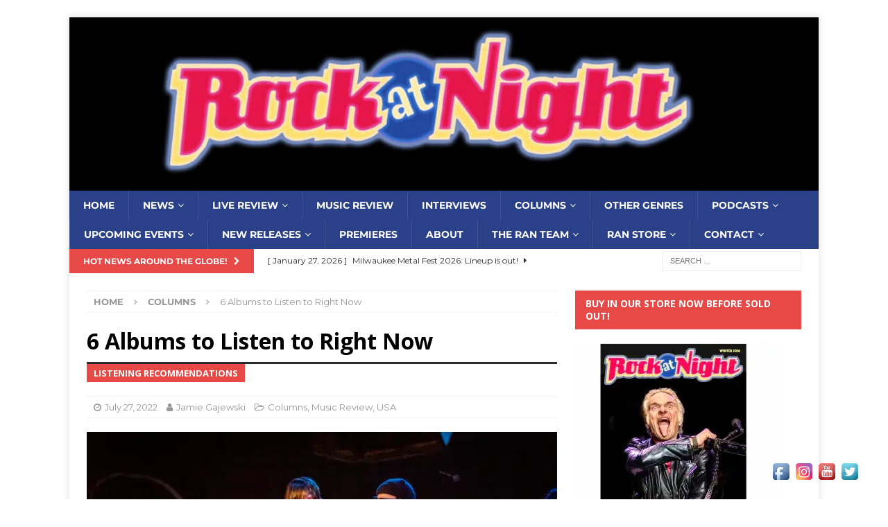

--- FILE ---
content_type: text/html; charset=UTF-8
request_url: https://www.rockatnight.com/2022/07/6-albums-to-listen-to-right-now/
body_size: 28912
content:
<!DOCTYPE html>
<html class="no-js mh-one-sb" lang="en-US">
<head>
<meta charset="UTF-8">
<meta name="viewport" content="width=device-width, initial-scale=1.0">
<link rel="profile" href="http://gmpg.org/xfn/11" />
<title>6 Albums to Listen to Right Now &#8211; Rock At Night</title>
<meta name='robots' content='max-image-preview:large' />
<script>window._wca = window._wca || [];</script>
<link rel='dns-prefetch' href='//stats.wp.com' />
<link rel='dns-prefetch' href='//capi-automation.s3.us-east-2.amazonaws.com' />
<link rel='dns-prefetch' href='//fonts.googleapis.com' />
<link rel='preconnect' href='//i0.wp.com' />
<link rel='preconnect' href='//c0.wp.com' />
<link rel="alternate" type="application/rss+xml" title="Rock At Night &raquo; Feed" href="https://www.rockatnight.com/feed/" />
<link rel="alternate" type="application/rss+xml" title="Rock At Night &raquo; Comments Feed" href="https://www.rockatnight.com/comments/feed/" />
<link rel="alternate" title="oEmbed (JSON)" type="application/json+oembed" href="https://www.rockatnight.com/wp-json/oembed/1.0/embed?url=https%3A%2F%2Fwww.rockatnight.com%2F2022%2F07%2F6-albums-to-listen-to-right-now%2F" />
<link rel="alternate" title="oEmbed (XML)" type="text/xml+oembed" href="https://www.rockatnight.com/wp-json/oembed/1.0/embed?url=https%3A%2F%2Fwww.rockatnight.com%2F2022%2F07%2F6-albums-to-listen-to-right-now%2F&#038;format=xml" />
<style id='wp-img-auto-sizes-contain-inline-css' type='text/css'>
img:is([sizes=auto i],[sizes^="auto," i]){contain-intrinsic-size:3000px 1500px}
/*# sourceURL=wp-img-auto-sizes-contain-inline-css */
</style>
<link rel='stylesheet' id='scap.flashblock-css' href='https://www.rockatnight.com/wp-content/plugins/compact-wp-audio-player/css/flashblock.css?ver=6.9' type='text/css' media='all' />
<link rel='stylesheet' id='scap.player-css' href='https://www.rockatnight.com/wp-content/plugins/compact-wp-audio-player/css/player.css?ver=6.9' type='text/css' media='all' />
<link rel='stylesheet' id='stripe-main-styles-css' href='https://www.rockatnight.com/wp-content/mu-plugins/vendor/godaddy/mwc-core/assets/css/stripe-settings.css' type='text/css' media='all' />
<style id='wp-emoji-styles-inline-css' type='text/css'>

	img.wp-smiley, img.emoji {
		display: inline !important;
		border: none !important;
		box-shadow: none !important;
		height: 1em !important;
		width: 1em !important;
		margin: 0 0.07em !important;
		vertical-align: -0.1em !important;
		background: none !important;
		padding: 0 !important;
	}
/*# sourceURL=wp-emoji-styles-inline-css */
</style>
<style id='wp-block-library-inline-css' type='text/css'>
:root{--wp-block-synced-color:#7a00df;--wp-block-synced-color--rgb:122,0,223;--wp-bound-block-color:var(--wp-block-synced-color);--wp-editor-canvas-background:#ddd;--wp-admin-theme-color:#007cba;--wp-admin-theme-color--rgb:0,124,186;--wp-admin-theme-color-darker-10:#006ba1;--wp-admin-theme-color-darker-10--rgb:0,107,160.5;--wp-admin-theme-color-darker-20:#005a87;--wp-admin-theme-color-darker-20--rgb:0,90,135;--wp-admin-border-width-focus:2px}@media (min-resolution:192dpi){:root{--wp-admin-border-width-focus:1.5px}}.wp-element-button{cursor:pointer}:root .has-very-light-gray-background-color{background-color:#eee}:root .has-very-dark-gray-background-color{background-color:#313131}:root .has-very-light-gray-color{color:#eee}:root .has-very-dark-gray-color{color:#313131}:root .has-vivid-green-cyan-to-vivid-cyan-blue-gradient-background{background:linear-gradient(135deg,#00d084,#0693e3)}:root .has-purple-crush-gradient-background{background:linear-gradient(135deg,#34e2e4,#4721fb 50%,#ab1dfe)}:root .has-hazy-dawn-gradient-background{background:linear-gradient(135deg,#faaca8,#dad0ec)}:root .has-subdued-olive-gradient-background{background:linear-gradient(135deg,#fafae1,#67a671)}:root .has-atomic-cream-gradient-background{background:linear-gradient(135deg,#fdd79a,#004a59)}:root .has-nightshade-gradient-background{background:linear-gradient(135deg,#330968,#31cdcf)}:root .has-midnight-gradient-background{background:linear-gradient(135deg,#020381,#2874fc)}:root{--wp--preset--font-size--normal:16px;--wp--preset--font-size--huge:42px}.has-regular-font-size{font-size:1em}.has-larger-font-size{font-size:2.625em}.has-normal-font-size{font-size:var(--wp--preset--font-size--normal)}.has-huge-font-size{font-size:var(--wp--preset--font-size--huge)}.has-text-align-center{text-align:center}.has-text-align-left{text-align:left}.has-text-align-right{text-align:right}.has-fit-text{white-space:nowrap!important}#end-resizable-editor-section{display:none}.aligncenter{clear:both}.items-justified-left{justify-content:flex-start}.items-justified-center{justify-content:center}.items-justified-right{justify-content:flex-end}.items-justified-space-between{justify-content:space-between}.screen-reader-text{border:0;clip-path:inset(50%);height:1px;margin:-1px;overflow:hidden;padding:0;position:absolute;width:1px;word-wrap:normal!important}.screen-reader-text:focus{background-color:#ddd;clip-path:none;color:#444;display:block;font-size:1em;height:auto;left:5px;line-height:normal;padding:15px 23px 14px;text-decoration:none;top:5px;width:auto;z-index:100000}html :where(.has-border-color){border-style:solid}html :where([style*=border-top-color]){border-top-style:solid}html :where([style*=border-right-color]){border-right-style:solid}html :where([style*=border-bottom-color]){border-bottom-style:solid}html :where([style*=border-left-color]){border-left-style:solid}html :where([style*=border-width]){border-style:solid}html :where([style*=border-top-width]){border-top-style:solid}html :where([style*=border-right-width]){border-right-style:solid}html :where([style*=border-bottom-width]){border-bottom-style:solid}html :where([style*=border-left-width]){border-left-style:solid}html :where(img[class*=wp-image-]){height:auto;max-width:100%}:where(figure){margin:0 0 1em}html :where(.is-position-sticky){--wp-admin--admin-bar--position-offset:var(--wp-admin--admin-bar--height,0px)}@media screen and (max-width:600px){html :where(.is-position-sticky){--wp-admin--admin-bar--position-offset:0px}}

/*# sourceURL=wp-block-library-inline-css */
</style><link rel='stylesheet' id='mediaelement-css' href='https://c0.wp.com/c/6.9/wp-includes/js/mediaelement/mediaelementplayer-legacy.min.css' type='text/css' media='all' />
<link rel='stylesheet' id='wp-mediaelement-css' href='https://c0.wp.com/c/6.9/wp-includes/js/mediaelement/wp-mediaelement.min.css' type='text/css' media='all' />
<style id='global-styles-inline-css' type='text/css'>
:root{--wp--preset--aspect-ratio--square: 1;--wp--preset--aspect-ratio--4-3: 4/3;--wp--preset--aspect-ratio--3-4: 3/4;--wp--preset--aspect-ratio--3-2: 3/2;--wp--preset--aspect-ratio--2-3: 2/3;--wp--preset--aspect-ratio--16-9: 16/9;--wp--preset--aspect-ratio--9-16: 9/16;--wp--preset--color--black: #000000;--wp--preset--color--cyan-bluish-gray: #abb8c3;--wp--preset--color--white: #ffffff;--wp--preset--color--pale-pink: #f78da7;--wp--preset--color--vivid-red: #cf2e2e;--wp--preset--color--luminous-vivid-orange: #ff6900;--wp--preset--color--luminous-vivid-amber: #fcb900;--wp--preset--color--light-green-cyan: #7bdcb5;--wp--preset--color--vivid-green-cyan: #00d084;--wp--preset--color--pale-cyan-blue: #8ed1fc;--wp--preset--color--vivid-cyan-blue: #0693e3;--wp--preset--color--vivid-purple: #9b51e0;--wp--preset--gradient--vivid-cyan-blue-to-vivid-purple: linear-gradient(135deg,rgb(6,147,227) 0%,rgb(155,81,224) 100%);--wp--preset--gradient--light-green-cyan-to-vivid-green-cyan: linear-gradient(135deg,rgb(122,220,180) 0%,rgb(0,208,130) 100%);--wp--preset--gradient--luminous-vivid-amber-to-luminous-vivid-orange: linear-gradient(135deg,rgb(252,185,0) 0%,rgb(255,105,0) 100%);--wp--preset--gradient--luminous-vivid-orange-to-vivid-red: linear-gradient(135deg,rgb(255,105,0) 0%,rgb(207,46,46) 100%);--wp--preset--gradient--very-light-gray-to-cyan-bluish-gray: linear-gradient(135deg,rgb(238,238,238) 0%,rgb(169,184,195) 100%);--wp--preset--gradient--cool-to-warm-spectrum: linear-gradient(135deg,rgb(74,234,220) 0%,rgb(151,120,209) 20%,rgb(207,42,186) 40%,rgb(238,44,130) 60%,rgb(251,105,98) 80%,rgb(254,248,76) 100%);--wp--preset--gradient--blush-light-purple: linear-gradient(135deg,rgb(255,206,236) 0%,rgb(152,150,240) 100%);--wp--preset--gradient--blush-bordeaux: linear-gradient(135deg,rgb(254,205,165) 0%,rgb(254,45,45) 50%,rgb(107,0,62) 100%);--wp--preset--gradient--luminous-dusk: linear-gradient(135deg,rgb(255,203,112) 0%,rgb(199,81,192) 50%,rgb(65,88,208) 100%);--wp--preset--gradient--pale-ocean: linear-gradient(135deg,rgb(255,245,203) 0%,rgb(182,227,212) 50%,rgb(51,167,181) 100%);--wp--preset--gradient--electric-grass: linear-gradient(135deg,rgb(202,248,128) 0%,rgb(113,206,126) 100%);--wp--preset--gradient--midnight: linear-gradient(135deg,rgb(2,3,129) 0%,rgb(40,116,252) 100%);--wp--preset--font-size--small: 13px;--wp--preset--font-size--medium: 20px;--wp--preset--font-size--large: 36px;--wp--preset--font-size--x-large: 42px;--wp--preset--spacing--20: 0.44rem;--wp--preset--spacing--30: 0.67rem;--wp--preset--spacing--40: 1rem;--wp--preset--spacing--50: 1.5rem;--wp--preset--spacing--60: 2.25rem;--wp--preset--spacing--70: 3.38rem;--wp--preset--spacing--80: 5.06rem;--wp--preset--shadow--natural: 6px 6px 9px rgba(0, 0, 0, 0.2);--wp--preset--shadow--deep: 12px 12px 50px rgba(0, 0, 0, 0.4);--wp--preset--shadow--sharp: 6px 6px 0px rgba(0, 0, 0, 0.2);--wp--preset--shadow--outlined: 6px 6px 0px -3px rgb(255, 255, 255), 6px 6px rgb(0, 0, 0);--wp--preset--shadow--crisp: 6px 6px 0px rgb(0, 0, 0);}:where(.is-layout-flex){gap: 0.5em;}:where(.is-layout-grid){gap: 0.5em;}body .is-layout-flex{display: flex;}.is-layout-flex{flex-wrap: wrap;align-items: center;}.is-layout-flex > :is(*, div){margin: 0;}body .is-layout-grid{display: grid;}.is-layout-grid > :is(*, div){margin: 0;}:where(.wp-block-columns.is-layout-flex){gap: 2em;}:where(.wp-block-columns.is-layout-grid){gap: 2em;}:where(.wp-block-post-template.is-layout-flex){gap: 1.25em;}:where(.wp-block-post-template.is-layout-grid){gap: 1.25em;}.has-black-color{color: var(--wp--preset--color--black) !important;}.has-cyan-bluish-gray-color{color: var(--wp--preset--color--cyan-bluish-gray) !important;}.has-white-color{color: var(--wp--preset--color--white) !important;}.has-pale-pink-color{color: var(--wp--preset--color--pale-pink) !important;}.has-vivid-red-color{color: var(--wp--preset--color--vivid-red) !important;}.has-luminous-vivid-orange-color{color: var(--wp--preset--color--luminous-vivid-orange) !important;}.has-luminous-vivid-amber-color{color: var(--wp--preset--color--luminous-vivid-amber) !important;}.has-light-green-cyan-color{color: var(--wp--preset--color--light-green-cyan) !important;}.has-vivid-green-cyan-color{color: var(--wp--preset--color--vivid-green-cyan) !important;}.has-pale-cyan-blue-color{color: var(--wp--preset--color--pale-cyan-blue) !important;}.has-vivid-cyan-blue-color{color: var(--wp--preset--color--vivid-cyan-blue) !important;}.has-vivid-purple-color{color: var(--wp--preset--color--vivid-purple) !important;}.has-black-background-color{background-color: var(--wp--preset--color--black) !important;}.has-cyan-bluish-gray-background-color{background-color: var(--wp--preset--color--cyan-bluish-gray) !important;}.has-white-background-color{background-color: var(--wp--preset--color--white) !important;}.has-pale-pink-background-color{background-color: var(--wp--preset--color--pale-pink) !important;}.has-vivid-red-background-color{background-color: var(--wp--preset--color--vivid-red) !important;}.has-luminous-vivid-orange-background-color{background-color: var(--wp--preset--color--luminous-vivid-orange) !important;}.has-luminous-vivid-amber-background-color{background-color: var(--wp--preset--color--luminous-vivid-amber) !important;}.has-light-green-cyan-background-color{background-color: var(--wp--preset--color--light-green-cyan) !important;}.has-vivid-green-cyan-background-color{background-color: var(--wp--preset--color--vivid-green-cyan) !important;}.has-pale-cyan-blue-background-color{background-color: var(--wp--preset--color--pale-cyan-blue) !important;}.has-vivid-cyan-blue-background-color{background-color: var(--wp--preset--color--vivid-cyan-blue) !important;}.has-vivid-purple-background-color{background-color: var(--wp--preset--color--vivid-purple) !important;}.has-black-border-color{border-color: var(--wp--preset--color--black) !important;}.has-cyan-bluish-gray-border-color{border-color: var(--wp--preset--color--cyan-bluish-gray) !important;}.has-white-border-color{border-color: var(--wp--preset--color--white) !important;}.has-pale-pink-border-color{border-color: var(--wp--preset--color--pale-pink) !important;}.has-vivid-red-border-color{border-color: var(--wp--preset--color--vivid-red) !important;}.has-luminous-vivid-orange-border-color{border-color: var(--wp--preset--color--luminous-vivid-orange) !important;}.has-luminous-vivid-amber-border-color{border-color: var(--wp--preset--color--luminous-vivid-amber) !important;}.has-light-green-cyan-border-color{border-color: var(--wp--preset--color--light-green-cyan) !important;}.has-vivid-green-cyan-border-color{border-color: var(--wp--preset--color--vivid-green-cyan) !important;}.has-pale-cyan-blue-border-color{border-color: var(--wp--preset--color--pale-cyan-blue) !important;}.has-vivid-cyan-blue-border-color{border-color: var(--wp--preset--color--vivid-cyan-blue) !important;}.has-vivid-purple-border-color{border-color: var(--wp--preset--color--vivid-purple) !important;}.has-vivid-cyan-blue-to-vivid-purple-gradient-background{background: var(--wp--preset--gradient--vivid-cyan-blue-to-vivid-purple) !important;}.has-light-green-cyan-to-vivid-green-cyan-gradient-background{background: var(--wp--preset--gradient--light-green-cyan-to-vivid-green-cyan) !important;}.has-luminous-vivid-amber-to-luminous-vivid-orange-gradient-background{background: var(--wp--preset--gradient--luminous-vivid-amber-to-luminous-vivid-orange) !important;}.has-luminous-vivid-orange-to-vivid-red-gradient-background{background: var(--wp--preset--gradient--luminous-vivid-orange-to-vivid-red) !important;}.has-very-light-gray-to-cyan-bluish-gray-gradient-background{background: var(--wp--preset--gradient--very-light-gray-to-cyan-bluish-gray) !important;}.has-cool-to-warm-spectrum-gradient-background{background: var(--wp--preset--gradient--cool-to-warm-spectrum) !important;}.has-blush-light-purple-gradient-background{background: var(--wp--preset--gradient--blush-light-purple) !important;}.has-blush-bordeaux-gradient-background{background: var(--wp--preset--gradient--blush-bordeaux) !important;}.has-luminous-dusk-gradient-background{background: var(--wp--preset--gradient--luminous-dusk) !important;}.has-pale-ocean-gradient-background{background: var(--wp--preset--gradient--pale-ocean) !important;}.has-electric-grass-gradient-background{background: var(--wp--preset--gradient--electric-grass) !important;}.has-midnight-gradient-background{background: var(--wp--preset--gradient--midnight) !important;}.has-small-font-size{font-size: var(--wp--preset--font-size--small) !important;}.has-medium-font-size{font-size: var(--wp--preset--font-size--medium) !important;}.has-large-font-size{font-size: var(--wp--preset--font-size--large) !important;}.has-x-large-font-size{font-size: var(--wp--preset--font-size--x-large) !important;}
/*# sourceURL=global-styles-inline-css */
</style>

<style id='classic-theme-styles-inline-css' type='text/css'>
/*! This file is auto-generated */
.wp-block-button__link{color:#fff;background-color:#32373c;border-radius:9999px;box-shadow:none;text-decoration:none;padding:calc(.667em + 2px) calc(1.333em + 2px);font-size:1.125em}.wp-block-file__button{background:#32373c;color:#fff;text-decoration:none}
/*# sourceURL=/wp-includes/css/classic-themes.min.css */
</style>
<link rel='stylesheet' id='edd-blocks-css' href='https://www.rockatnight.com/wp-content/plugins/easy-digital-downloads/includes/blocks/assets/css/edd-blocks.css?ver=3.6.4' type='text/css' media='all' />
<link rel='stylesheet' id='zwt_wp_linkpreviewer-css' href='https://www.rockatnight.com/wp-content/plugins/beautiful-link-preview/public/css/zwt_wp_linkpreviewer-public.css?ver=1.5.0' type='text/css' media='all' />
<link rel='stylesheet' id='contact-form-7-css' href='https://www.rockatnight.com/wp-content/plugins/contact-form-7/includes/css/styles.css?ver=6.1.4' type='text/css' media='all' />
<style id='contact-form-7-inline-css' type='text/css'>
.wpcf7 .wpcf7-recaptcha iframe {margin-bottom: 0;}.wpcf7 .wpcf7-recaptcha[data-align="center"] > div {margin: 0 auto;}.wpcf7 .wpcf7-recaptcha[data-align="right"] > div {margin: 0 0 0 auto;}
/*# sourceURL=contact-form-7-inline-css */
</style>
<link rel='stylesheet' id='acx_fsmi_styles-css' href='https://www.rockatnight.com/wp-content/plugins/floating-social-media-icon/css/style.css?v=4.3.5&#038;ver=6.9' type='text/css' media='all' />
<link rel='stylesheet' id='woocommerce-layout-css' href='https://c0.wp.com/p/woocommerce/10.4.3/assets/css/woocommerce-layout.css' type='text/css' media='all' />
<style id='woocommerce-layout-inline-css' type='text/css'>

	.infinite-scroll .woocommerce-pagination {
		display: none;
	}
/*# sourceURL=woocommerce-layout-inline-css */
</style>
<link rel='stylesheet' id='woocommerce-smallscreen-css' href='https://c0.wp.com/p/woocommerce/10.4.3/assets/css/woocommerce-smallscreen.css' type='text/css' media='only screen and (max-width: 768px)' />
<link rel='stylesheet' id='woocommerce-general-css' href='https://c0.wp.com/p/woocommerce/10.4.3/assets/css/woocommerce.css' type='text/css' media='all' />
<style id='woocommerce-inline-inline-css' type='text/css'>
.woocommerce form .form-row .required { visibility: visible; }
/*# sourceURL=woocommerce-inline-inline-css */
</style>
<link rel='stylesheet' id='edd-styles-css' href='https://www.rockatnight.com/wp-content/plugins/easy-digital-downloads/assets/build/css/frontend/edd.min.css?ver=3.6.4' type='text/css' media='all' />
<link rel='stylesheet' id='wp-components-css' href='https://c0.wp.com/c/6.9/wp-includes/css/dist/components/style.min.css' type='text/css' media='all' />
<link rel='stylesheet' id='godaddy-styles-css' href='https://www.rockatnight.com/wp-content/mu-plugins/vendor/wpex/godaddy-launch/includes/Dependencies/GoDaddy/Styles/build/latest.css?ver=2.0.2' type='text/css' media='all' />
<link rel='stylesheet' id='mh-magazine-css' href='https://www.rockatnight.com/wp-content/themes/mh-magazine/style.css?ver=3.9.0' type='text/css' media='all' />
<link rel='stylesheet' id='mh-font-awesome-css' href='https://www.rockatnight.com/wp-content/themes/mh-magazine/includes/font-awesome.min.css' type='text/css' media='all' />
<link rel='stylesheet' id='mh-google-fonts-css' href='https://fonts.googleapis.com/css?family=Montserrat:300,400,400italic,600,700%7cOpen+Sans:300,400,400italic,600,700' type='text/css' media='all' />
<link rel='stylesheet' id='mh-woocommerce-css' href='https://www.rockatnight.com/wp-content/themes/mh-magazine/woocommerce/woocommerce.css?ver=6.9' type='text/css' media='all' />
<script type="text/javascript" src="https://www.rockatnight.com/wp-content/plugins/compact-wp-audio-player/js/soundmanager2-nodebug-jsmin.js?ver=6.9" id="scap.soundmanager2-js"></script>
<script type="text/javascript" src="https://c0.wp.com/c/6.9/wp-includes/js/jquery/jquery.min.js" id="jquery-core-js"></script>
<script type="text/javascript" src="https://c0.wp.com/c/6.9/wp-includes/js/jquery/jquery-migrate.min.js" id="jquery-migrate-js"></script>
<script type="text/javascript" src="https://www.rockatnight.com/wp-content/plugins/beautiful-link-preview/public/js/zwt_wp_linkpreviewer-public.js?ver=1.5.0" id="zwt_wp_linkpreviewer-js"></script>
<script type="text/javascript" src="https://c0.wp.com/p/woocommerce/10.4.3/assets/js/jquery-blockui/jquery.blockUI.min.js" id="wc-jquery-blockui-js" defer="defer" data-wp-strategy="defer"></script>
<script type="text/javascript" id="wc-add-to-cart-js-extra">
/* <![CDATA[ */
var wc_add_to_cart_params = {"ajax_url":"/wp-admin/admin-ajax.php","wc_ajax_url":"/?wc-ajax=%%endpoint%%","i18n_view_cart":"View cart","cart_url":"https://www.rockatnight.com/cart/","is_cart":"","cart_redirect_after_add":"no"};
//# sourceURL=wc-add-to-cart-js-extra
/* ]]> */
</script>
<script type="text/javascript" src="https://c0.wp.com/p/woocommerce/10.4.3/assets/js/frontend/add-to-cart.min.js" id="wc-add-to-cart-js" defer="defer" data-wp-strategy="defer"></script>
<script type="text/javascript" src="https://c0.wp.com/p/woocommerce/10.4.3/assets/js/js-cookie/js.cookie.min.js" id="wc-js-cookie-js" defer="defer" data-wp-strategy="defer"></script>
<script type="text/javascript" id="woocommerce-js-extra">
/* <![CDATA[ */
var woocommerce_params = {"ajax_url":"/wp-admin/admin-ajax.php","wc_ajax_url":"/?wc-ajax=%%endpoint%%","i18n_password_show":"Show password","i18n_password_hide":"Hide password"};
//# sourceURL=woocommerce-js-extra
/* ]]> */
</script>
<script type="text/javascript" src="https://c0.wp.com/p/woocommerce/10.4.3/assets/js/frontend/woocommerce.min.js" id="woocommerce-js" defer="defer" data-wp-strategy="defer"></script>
<script type="text/javascript" src="https://www.rockatnight.com/wp-content/themes/mh-magazine/js/scripts.js?ver=3.9.0" id="mh-scripts-js"></script>
<script type="text/javascript" src="https://stats.wp.com/s-202605.js" id="woocommerce-analytics-js" defer="defer" data-wp-strategy="defer"></script>
<link rel="https://api.w.org/" href="https://www.rockatnight.com/wp-json/" /><link rel="alternate" title="JSON" type="application/json" href="https://www.rockatnight.com/wp-json/wp/v2/posts/74267" /><link rel="EditURI" type="application/rsd+xml" title="RSD" href="https://www.rockatnight.com/xmlrpc.php?rsd" />
<meta name="generator" content="WordPress 6.9" />
<meta name="generator" content="Seriously Simple Podcasting 3.14.2" />
<meta name="generator" content="WooCommerce 10.4.3" />
<link rel="canonical" href="https://www.rockatnight.com/2022/07/6-albums-to-listen-to-right-now/" />
<link rel='shortlink' href='https://www.rockatnight.com/?p=74267' />



<!-- Starting Styles For Social Media Icon From Acurax International www.acurax.com -->
<style type='text/css'>
#divBottomRight img 
{
width: 32px; 
}
</style>
<!-- Ending Styles For Social Media Icon From Acurax International www.acurax.com -->




<link rel="alternate" type="application/rss+xml" title="Podcast RSS feed" href="https://www.rockatnight.com/feed/podcast" />


<!-- StarBox - the Author Box for Humans 3.5.4, visit: https://wordpress.org/plugins/starbox/ -->
<!-- /StarBox - the Author Box for Humans -->

<link rel='stylesheet' id='e8576b9568-css' href='https://www.rockatnight.com/wp-content/plugins/starbox/themes/business/css/frontend.min.css?ver=3.5.4' type='text/css' media='all' />
<script type="text/javascript" src="https://www.rockatnight.com/wp-content/plugins/starbox/themes/business/js/frontend.min.js?ver=3.5.4" id="ff8161fa1f-js"></script>
<link rel='stylesheet' id='92d97718cc-css' href='https://www.rockatnight.com/wp-content/plugins/starbox/themes/admin/css/hidedefault.min.css?ver=3.5.4' type='text/css' media='all' />
	<style>img#wpstats{display:none}</style>
		<meta name="generator" content="Easy Digital Downloads v3.6.4" />
<!-- WP Social Preview -->
<meta property="og:locale" content="en_US" />
<meta property="og:url" content="https://www.rockatnight.com/2022/07/6-albums-to-listen-to-right-now/" />
<meta property="og:title" content="6 Albums to Listen to Right Now" />
<meta name="twitter:title" content="6 Albums to Listen to Right Now" />
<meta property="og:description" content="JAMMIN&#8217; WITH JAMIE RECOMMENDATIONS 6 ALBUMS TO LISTEN TO RIGHT NOW  BUT WHY? There has been so much great music that has been released this year that deserves to be recognized and heard. Instead of [...]" />
<meta name="twitter:description" content="JAMMIN&#8217; WITH JAMIE RECOMMENDATIONS 6 ALBUMS TO LISTEN TO RIGHT NOW  BUT WHY? There has been so much great music that has been released this year that deserves to be recognized and heard. Instead of [...]" />
<meta property="og:type" content="article" />
<meta property="og:article:published_time" content="2022-07-27T14:14:15-04:00" />
<meta property="og:article:modified_time" content="2022-07-31T17:49:24-04:00" />
<meta property="og:updated_time" content="2022-07-31T17:49:24-04:00" />
<meta property="og:image" content="https://i0.wp.com/www.rockatnight.com/wp-content/uploads/2018/05/DSC_3642-1.jpg?resize=1200%2C630&#038;ssl=1" />
<meta name="twitter:card" content="summary_large_image" />
<meta name="twitter:image" content="https://i0.wp.com/www.rockatnight.com/wp-content/uploads/2018/05/DSC_3642-1.jpg?resize=1200%2C630&#038;ssl=1" />
<meta property="og:image:width" content="1200" />
<meta property="og:image:height" content="801" />
<meta property="fb:app_id" content="rockatnightmagazine" />
<meta name="twitter:site" content="@rockatnight" />
<!-- / WP Social Preview -->
<style type="text/css">
.mh-navigation li:hover, .mh-navigation ul li:hover > ul, .mh-main-nav-wrap, .mh-main-nav, .mh-social-nav li a:hover, .entry-tags li, .mh-slider-caption, .mh-widget-layout8 .mh-widget-title .mh-footer-widget-title-inner, .mh-widget-col-1 .mh-slider-caption, .mh-widget-col-1 .mh-posts-lineup-caption, .mh-carousel-layout1, .mh-spotlight-widget, .mh-social-widget li a, .mh-author-bio-widget, .mh-footer-widget .mh-tab-comment-excerpt, .mh-nip-item:hover .mh-nip-overlay, .mh-widget .tagcloud a, .mh-footer-widget .tagcloud a, .mh-footer, .mh-copyright-wrap, input[type=submit]:hover, #infinite-handle span:hover { background: #2a4089; }
.mh-extra-nav-bg { background: rgba(42, 64, 137, 0.2); }
.mh-slider-caption, .mh-posts-stacked-title, .mh-posts-lineup-caption { background: #2a4089; background: rgba(42, 64, 137, 0.8); }
@media screen and (max-width: 900px) { #mh-mobile .mh-slider-caption, #mh-mobile .mh-posts-lineup-caption { background: rgba(42, 64, 137, 1); } }
.slicknav_menu, .slicknav_nav ul, #mh-mobile .mh-footer-widget .mh-posts-stacked-overlay { border-color: #2a4089; }
.mh-copyright, .mh-copyright a { color: #fff; }
.mh-subheader, .page-numbers, a .pagelink, .mh-widget-layout3 .mh-widget-title, .mh-widget .search-form, .mh-tab-button, .mh-tab-content, .mh-nip-widget, .mh-magazine-facebook-page-widget, .mh-social-widget, .mh-posts-horizontal-widget, .mh-ad-spot, .mh-info-spot { background: #ffffff; }
.mh-tab-post-item { border-color: rgba(255, 255, 255, 0.3); }
.mh-tab-comment-excerpt { background: rgba(255, 255, 255, 0.6); }
</style>
<!--[if lt IE 9]>
<script src="https://www.rockatnight.com/wp-content/themes/mh-magazine/js/css3-mediaqueries.js"></script>
<![endif]-->
<style type="text/css">
body { font-family: "Montserrat", sans-serif; }
</style>
			<link rel="preload" href="https://www.rockatnight.com/wp-content/plugins/wordpress-popup/assets/hustle-ui/fonts/hustle-icons-font.woff2" as="font" type="font/woff2" crossorigin>
			<noscript><style>.woocommerce-product-gallery{ opacity: 1 !important; }</style></noscript>
				<script  type="text/javascript">
				!function(f,b,e,v,n,t,s){if(f.fbq)return;n=f.fbq=function(){n.callMethod?
					n.callMethod.apply(n,arguments):n.queue.push(arguments)};if(!f._fbq)f._fbq=n;
					n.push=n;n.loaded=!0;n.version='2.0';n.queue=[];t=b.createElement(e);t.async=!0;
					t.src=v;s=b.getElementsByTagName(e)[0];s.parentNode.insertBefore(t,s)}(window,
					document,'script','https://connect.facebook.net/en_US/fbevents.js');
			</script>
			<!-- WooCommerce Facebook Integration Begin -->
			<script  type="text/javascript">

				fbq('init', '1505295256328877', {}, {
    "agent": "woocommerce_0-10.4.3-3.5.15"
});

				document.addEventListener( 'DOMContentLoaded', function() {
					// Insert placeholder for events injected when a product is added to the cart through AJAX.
					document.body.insertAdjacentHTML( 'beforeend', '<div class=\"wc-facebook-pixel-event-placeholder\"></div>' );
				}, false );

			</script>
			<!-- WooCommerce Facebook Integration End -->
			<style type="text/css" id="custom-background-css">
body.custom-background { background-color: #ffffff; }
</style>
	<style id="hustle-module-6-0-styles" class="hustle-module-styles hustle-module-styles-6">@media screen and (min-width: 783px) {.hustle-ui:not(.hustle-size--small).module_id_6 .hustle-popup-content {max-width: 600px;max-height: none;max-height: unset;overflow-y: initial;}}@media screen and (min-width: 783px) { .hustle-layout {max-height: none;max-height: unset;}} .hustle-ui.module_id_6  {padding-right: 15px;padding-left: 15px;}.hustle-ui.module_id_6  .hustle-popup-content .hustle-info,.hustle-ui.module_id_6  .hustle-popup-content .hustle-optin {padding-top: 15px;padding-bottom: 15px;}@media screen and (min-width: 783px) {.hustle-ui:not(.hustle-size--small).module_id_6  {padding-right: 15px;padding-left: 15px;}.hustle-ui:not(.hustle-size--small).module_id_6  .hustle-popup-content .hustle-info,.hustle-ui:not(.hustle-size--small).module_id_6  .hustle-popup-content .hustle-optin {padding-top: 15px;padding-bottom: 15px;}} .hustle-ui.module_id_6 .hustle-layout {margin: 0px 0px 0px 0px;padding: 127px 0px 127px 0px;border-width: 0px 0px 0px 0px;border-style: solid;border-color: #DADADA;border-radius: 0px 0px 0px 0px;overflow: hidden;background-color: #38454E;-moz-box-shadow: 0px 0px 0px 0px rgba(0,0,0,0);-webkit-box-shadow: 0px 0px 0px 0px rgba(0,0,0,0);box-shadow: 0px 0px 0px 0px rgba(0,0,0,0);}@media screen and (min-width: 783px) {.hustle-ui:not(.hustle-size--small).module_id_6 .hustle-layout {margin: 0px 0px 0px 0px;padding: 140px 40px 140px 40px;border-width: 0px 0px 0px 0px;border-style: solid;border-radius: 0px 0px 0px 0px;-moz-box-shadow: 0px 0px 0px 0px rgba(0,0,0,0);-webkit-box-shadow: 0px 0px 0px 0px rgba(0,0,0,0);box-shadow: 0px 0px 0px 0px rgba(0,0,0,0);}} .hustle-ui.module_id_6 .hustle-layout .hustle-layout-header {padding: 0px 0px 0px 0px;border-width: 0px 0px 0px 0px;border-style: solid;border-color: rgba(0,0,0,0.16);border-radius: 0px 0px 0px 0px;background-color: rgba(0,0,0,0);-moz-box-shadow: 0px 0px 0px 0px rgba(0,0,0,0);-webkit-box-shadow: 0px 0px 0px 0px rgba(0,0,0,0);box-shadow: 0px 0px 0px 0px rgba(0,0,0,0);}@media screen and (min-width: 783px) {.hustle-ui:not(.hustle-size--small).module_id_6 .hustle-layout .hustle-layout-header {padding: 0px 0px 0px 0px;border-width: 0px 0px 0px 0px;border-style: solid;border-radius: 0px 0px 0px 0px;-moz-box-shadow: 0px 0px 0px 0px rgba(0,0,0,0);-webkit-box-shadow: 0px 0px 0px 0px rgba(0,0,0,0);box-shadow: 0px 0px 0px 0px rgba(0,0,0,0);}} .hustle-ui.module_id_6 .hustle-layout .hustle-layout-content {padding: 0px 0px 0px 0px;border-width: 0px 0px 0px 0px;border-style: solid;border-radius: 0px 0px 0px 0px;border-color: rgba(0,0,0,0);background-color: #5D7380;-moz-box-shadow: 0px 0px 0px 0px rgba(0,0,0,0);-webkit-box-shadow: 0px 0px 0px 0px rgba(0,0,0,0);box-shadow: 0px 0px 0px 0px rgba(0,0,0,0);}.hustle-ui.module_id_6 .hustle-main-wrapper {position: relative;padding:32px 0 0;}@media screen and (min-width: 783px) {.hustle-ui:not(.hustle-size--small).module_id_6 .hustle-layout .hustle-layout-content {padding: 0px 0px 0px 0px;border-width: 0px 0px 0px 0px;border-style: solid;border-radius: 0px 0px 0px 0px;-moz-box-shadow: 0px 0px 0px 0px rgba(0,0,0,0);-webkit-box-shadow: 0px 0px 0px 0px rgba(0,0,0,0);box-shadow: 0px 0px 0px 0px rgba(0,0,0,0);}}@media screen and (min-width: 783px) {.hustle-ui:not(.hustle-size--small).module_id_6 .hustle-main-wrapper {padding:32px 0 0;}} .hustle-ui.module_id_6 .hustle-layout .hustle-layout-footer {padding: 1px 20px 20px 20px;border-width: 0px 0px 0px 0px;border-style: solid;border-color: rgba(0,0,0,0);border-radius: 0px 0px 0px 0px;background-color: rgba(0,0,0,0.16);-moz-box-shadow: 0px 0px 0px 0px rgba(0,0,0,0);-webkit-box-shadow: 0px 0px 0px 0px rgba(0,0,0,0);box-shadow: 0px 0px 0px 0px rgba(0,0,0,0);}@media screen and (min-width: 783px) {.hustle-ui:not(.hustle-size--small).module_id_6 .hustle-layout .hustle-layout-footer {padding: 1px 20px 20px 20px;border-width: 0px 0px 0px 0px;border-style: solid;border-radius: 0px 0px 0px 0px;-moz-box-shadow: 0px 0px 0px 0px rgba(0,0,0,0);-webkit-box-shadow: 0px 0px 0px 0px rgba(0,0,0,0);box-shadow: 0px 0px 0px 0px rgba(0,0,0,0);}}.hustle-ui.module_id_6 .hustle-layout .hustle-image {background-color: #35414A;}.hustle-ui.module_id_6 .hustle-layout .hustle-image {height: 150px;overflow: hidden;}@media screen and (min-width: 783px) {.hustle-ui:not(.hustle-size--small).module_id_6 .hustle-layout .hustle-image {max-width: 320px;height: auto;min-height: 0;-webkit-box-flex: 0;-ms-flex: 0 0 320px;flex: 0 0 320px;}}.hustle-ui.module_id_6 .hustle-layout .hustle-image img {width: 100%;max-width: unset;height: 100%;display: block;position: absolute;object-fit: contain;-ms-interpolation-mode: bicubic;}@media all and (-ms-high-contrast: none), (-ms-high-contrast: active) {.hustle-ui.module_id_6 .hustle-layout .hustle-image img {width: auto;max-width: 100%;height: auto;max-height: 100%;}}@media screen and (min-width: 783px) {.hustle-ui:not(.hustle-size--small).module_id_6 .hustle-layout .hustle-image img {width: 100%;max-width: unset;height: 100%;display: block;position: absolute;object-fit: contain;-ms-interpolation-mode: bicubic;}}@media all and (min-width: 783px) and (-ms-high-contrast: none), (-ms-high-contrast: active) {.hustle-ui:not(.hustle-size--small).module_id_6 .hustle-layout .hustle-image img {width: auto;max-width: 100%;height: auto;max-height: 100%;}}.hustle-ui.module_id_6 .hustle-layout .hustle-image img {object-position: center center;-o-object-position: center center;}@media all and (-ms-high-contrast: none), (-ms-high-contrast: active) {.hustle-ui.module_id_6 .hustle-layout .hustle-image img {left: 50%;}}@media all and (-ms-high-contrast: none), (-ms-high-contrast: active) {.hustle-ui.module_id_6 .hustle-layout .hustle-image img {transform: translate(-50%,-50%);-ms-transform: translate(-50%,-50%);-webkit-transform: translate(-50%,-50%);}}@media all and (-ms-high-contrast: none), (-ms-high-contrast: active) {.hustle-ui.module_id_6 .hustle-layout .hustle-image img {top: 50%;}}@media all and (-ms-high-contrast: none), (-ms-high-contrast: active) {.hustle-ui.module_id_6 .hustle-layout .hustle-image img {transform: translate(-50%,-50%);-ms-transform: translate(-50%,-50%);-webkit-transform: translate(-50%,-50%);}}@media screen and (min-width: 783px) {.hustle-ui:not(.hustle-size--small).module_id_6 .hustle-layout .hustle-image img {object-position: center center;-o-object-position: center center;}}@media all and (min-width: 783px) and (-ms-high-contrast: none), (-ms-high-contrast: active) {.hustle-ui:not(.hustle-size--small).module_id_6 .hustle-layout .hustle-image img {left: 50%;right: auto;}}@media all and (min-width: 783px) and (-ms-high-contrast: none), (-ms-high-contrast: active) {.hustle-ui:not(.hustle-size--small).module_id_6 .hustle-layout .hustle-image img {transform: translate(-50%,-50%);-ms-transform: translate(-50%,-50%);-webkit-transform: translate(-50%,-50%);}}@media all and (min-width: 783px) and (-ms-high-contrast: none), (-ms-high-contrast: active) {.hustle-ui:not(.hustle-size--small).module_id_6 .hustle-layout .hustle-image img {top: 50%;bottom: auto;}}@media all and (min-width: 783px) and (-ms-high-contrast: none), (-ms-high-contrast: active) {.hustle-ui:not(.hustle-size--small).module_id_6 .hustle-layout .hustle-image img {transform: translate(-50%,-50%);-ms-transform: translate(-50%,-50%);-webkit-transform: translate(-50%,-50%);}}  .hustle-ui.module_id_6 .hustle-layout .hustle-content {margin: 0px 0px 0px 0px;padding: 0px 0px 0px 0px;border-width: 0px 0px 0px 0px;border-style: solid;border-radius: 0px 0px 0px 0px;border-color: rgba(0,0,0,0);background-color: rgba(0,0,0,0);-moz-box-shadow: 0px 0px 0px 0px rgba(0,0,0,0);-webkit-box-shadow: 0px 0px 0px 0px rgba(0,0,0,0);box-shadow: 0px 0px 0px 0px rgba(0,0,0,0);}.hustle-ui.module_id_6 .hustle-layout .hustle-content .hustle-content-wrap {padding: 0px 0 0px 0;}@media screen and (min-width: 783px) {.hustle-ui:not(.hustle-size--small).module_id_6 .hustle-layout .hustle-content {margin: 0px 0px 0px 0px;padding: 0px 0px 0px 0px;border-width: 0px 0px 0px 0px;border-style: solid;border-radius: 0px 0px 0px 0px;-moz-box-shadow: 0px 0px 0px 0px rgba(0,0,0,0);-webkit-box-shadow: 0px 0px 0px 0px rgba(0,0,0,0);box-shadow: 0px 0px 0px 0px rgba(0,0,0,0);}.hustle-ui:not(.hustle-size--small).module_id_6 .hustle-layout .hustle-content .hustle-content-wrap {padding: 0px 0 0px 0;}} .hustle-ui.module_id_6 .hustle-layout .hustle-title {display: block;margin: 0px 0px 30px 0px;padding: 0px 0px 0px 0px;border-width: 0px 0px 0px 0px;border-style: solid;border-color: rgba(0,0,0,0);border-radius: 0px 0px 0px 0px;background-color: rgba(0,0,0,0);box-shadow: 0px 0px 0px 0px rgba(0,0,0,0);-moz-box-shadow: 0px 0px 0px 0px rgba(0,0,0,0);-webkit-box-shadow: 0px 0px 0px 0px rgba(0,0,0,0);color: #ffffff;font: 700 40px/57px Montserrat;font-style: normal;letter-spacing: 7.9px;text-transform: none;text-decoration: none;text-align: center;}@media screen and (min-width: 783px) {.hustle-ui:not(.hustle-size--small).module_id_6 .hustle-layout .hustle-title {margin: 0px 0px 30px 0px;padding: 0px 0px 0px 0px;border-width: 0px 0px 0px 0px;border-style: solid;border-radius: 0px 0px 0px 0px;box-shadow: 0px 0px 0px 0px rgba(0,0,0,0);-moz-box-shadow: 0px 0px 0px 0px rgba(0,0,0,0);-webkit-box-shadow: 0px 0px 0px 0px rgba(0,0,0,0);font: 700 33px/48px Montserrat;font-style: normal;letter-spacing: 12px;text-transform: uppercase;text-decoration: none;text-align: center;}} .hustle-ui.module_id_6 .hustle-layout .hustle-subtitle {display: block;margin: 0% 20% 0% 20%;padding: 11px 0px 11px 0px;border-width: 1px 1px 1px 1px;border-style: dashed;border-color: rgba(0,0,0,0);border-radius: 0px 0px 0px 0px;background-color: rgba(0,0,0,0);box-shadow: 0px 0px 0px 0px rgba(0,0,0,0);-moz-box-shadow: 0px 0px 0px 0px rgba(0,0,0,0);-webkit-box-shadow: 0px 0px 0px 0px rgba(0,0,0,0);color: #ffffff;font: 700 14px/22px Clicker Script;font-style: normal;letter-spacing: 1.1px;text-transform: none;text-decoration: none;text-align: center;}@media screen and (min-width: 783px) {.hustle-ui:not(.hustle-size--small).module_id_6 .hustle-layout .hustle-subtitle {margin: 0px 160px 0px 160px;padding: 11px 0px 11px 0px;border-width: 1px 1px 1px 1px;border-style: dashed;border-radius: 0px 0px 0px 0px;box-shadow: 0px 0px 0px 0px rgba(0,0,0,0);-moz-box-shadow: 0px 0px 0px 0px rgba(0,0,0,0);-webkit-box-shadow: 0px 0px 0px 0px rgba(0,0,0,0);font: 700 24px/22px Clicker Script;font-style: normal;letter-spacing: 1.1px;text-transform: capitalize;text-decoration: none;text-align: center;}} .hustle-ui.module_id_6 .hustle-layout .hustle-group-content {margin: 50px 0px 0px 0px;padding: 0px 20px 0px 20px;border-color: rgba(0,0,0,0);border-width: 0px 0px 0px 0px;border-style: solid;color: #ffffff;}.hustle-ui.module_id_6 .hustle-layout .hustle-group-content b,.hustle-ui.module_id_6 .hustle-layout .hustle-group-content strong {font-weight: bold;}.hustle-ui.module_id_6 .hustle-layout .hustle-group-content a,.hustle-ui.module_id_6 .hustle-layout .hustle-group-content a:visited {color: #38C5B5;}.hustle-ui.module_id_6 .hustle-layout .hustle-group-content a:hover {color: #2DA194;}.hustle-ui.module_id_6 .hustle-layout .hustle-group-content a:focus,.hustle-ui.module_id_6 .hustle-layout .hustle-group-content a:active {color: #2DA194;}@media screen and (min-width: 783px) {.hustle-ui:not(.hustle-size--small).module_id_6 .hustle-layout .hustle-group-content {margin: 50px 0px 0px 0px;padding: 0px 50px 0px 50px;border-width: 0px 0px 0px 0px;border-style: solid;}}.hustle-ui.module_id_6 .hustle-layout .hustle-group-content {color: #ffffff;font-size: 16px;line-height: 26px;font-family: Roboto;}@media screen and (min-width: 783px) {.hustle-ui:not(.hustle-size--small).module_id_6 .hustle-layout .hustle-group-content {font-size: 16px;line-height: 26px;}}.hustle-ui.module_id_6 .hustle-layout .hustle-group-content p:not([class*="forminator-"]) {margin: 0 0 10px;color: #ffffff;font: 400 16px/26px Roboto;font-style: normal;letter-spacing: -0.25px;text-transform: none;text-decoration: none;}.hustle-ui.module_id_6 .hustle-layout .hustle-group-content p:not([class*="forminator-"]):last-child {margin-bottom: 0;}@media screen and (min-width: 783px) {.hustle-ui:not(.hustle-size--small).module_id_6 .hustle-layout .hustle-group-content p:not([class*="forminator-"]) {margin: 0 0 10px;font: normal 16px/26px Roboto;font-style: normal;letter-spacing: -0.25px;text-transform: none;text-decoration: none;}.hustle-ui:not(.hustle-size--small).module_id_6 .hustle-layout .hustle-group-content p:not([class*="forminator-"]):last-child {margin-bottom: 0;}}.hustle-ui.module_id_6 .hustle-layout .hustle-group-content h1:not([class*="forminator-"]) {margin: 0 0 10px;color: #ffffff;font: 700 28px/1.4em Roboto;font-style: normal;letter-spacing: 0px;text-transform: none;text-decoration: none;}.hustle-ui.module_id_6 .hustle-layout .hustle-group-content h1:not([class*="forminator-"]):last-child {margin-bottom: 0;}@media screen and (min-width: 783px) {.hustle-ui:not(.hustle-size--small).module_id_6 .hustle-layout .hustle-group-content h1:not([class*="forminator-"]) {margin: 0 0 10px;font: 700 28px/1.4em Roboto;font-style: normal;letter-spacing: 0px;text-transform: none;text-decoration: none;}.hustle-ui:not(.hustle-size--small).module_id_6 .hustle-layout .hustle-group-content h1:not([class*="forminator-"]):last-child {margin-bottom: 0;}}.hustle-ui.module_id_6 .hustle-layout .hustle-group-content h2:not([class*="forminator-"]) {margin: 0 0 10px;color: #ffffff;font: 700 22px/1.4em Roboto;font-style: normal;letter-spacing: 0px;text-transform: none;text-decoration: none;}.hustle-ui.module_id_6 .hustle-layout .hustle-group-content h2:not([class*="forminator-"]):last-child {margin-bottom: 0;}@media screen and (min-width: 783px) {.hustle-ui:not(.hustle-size--small).module_id_6 .hustle-layout .hustle-group-content h2:not([class*="forminator-"]) {margin: 0 0 10px;font: 700 22px/1.4em Roboto;font-style: normal;letter-spacing: 0px;text-transform: none;text-decoration: none;}.hustle-ui:not(.hustle-size--small).module_id_6 .hustle-layout .hustle-group-content h2:not([class*="forminator-"]):last-child {margin-bottom: 0;}}.hustle-ui.module_id_6 .hustle-layout .hustle-group-content h3:not([class*="forminator-"]) {margin: 0 0 10px;color: #ffffff;font: 700 18px/1.4em Roboto;font-style: normal;letter-spacing: 0px;text-transform: none;text-decoration: none;}.hustle-ui.module_id_6 .hustle-layout .hustle-group-content h3:not([class*="forminator-"]):last-child {margin-bottom: 0;}@media screen and (min-width: 783px) {.hustle-ui:not(.hustle-size--small).module_id_6 .hustle-layout .hustle-group-content h3:not([class*="forminator-"]) {margin: 0 0 10px;font: 700 18px/1.4em Roboto;font-style: normal;letter-spacing: 0px;text-transform: none;text-decoration: none;}.hustle-ui:not(.hustle-size--small).module_id_6 .hustle-layout .hustle-group-content h3:not([class*="forminator-"]):last-child {margin-bottom: 0;}}.hustle-ui.module_id_6 .hustle-layout .hustle-group-content h4:not([class*="forminator-"]) {margin: 0 0 10px;color: #ffffff;font: 700 16px/1.4em Roboto;font-style: normal;letter-spacing: 0px;text-transform: none;text-decoration: none;}.hustle-ui.module_id_6 .hustle-layout .hustle-group-content h4:not([class*="forminator-"]):last-child {margin-bottom: 0;}@media screen and (min-width: 783px) {.hustle-ui:not(.hustle-size--small).module_id_6 .hustle-layout .hustle-group-content h4:not([class*="forminator-"]) {margin: 0 0 10px;font: 700 16px/1.4em Roboto;font-style: normal;letter-spacing: 0px;text-transform: none;text-decoration: none;}.hustle-ui:not(.hustle-size--small).module_id_6 .hustle-layout .hustle-group-content h4:not([class*="forminator-"]):last-child {margin-bottom: 0;}}.hustle-ui.module_id_6 .hustle-layout .hustle-group-content h5:not([class*="forminator-"]) {margin: 0 0 10px;color: #ffffff;font: 700 14px/1.4em Roboto;font-style: normal;letter-spacing: 0px;text-transform: none;text-decoration: none;}.hustle-ui.module_id_6 .hustle-layout .hustle-group-content h5:not([class*="forminator-"]):last-child {margin-bottom: 0;}@media screen and (min-width: 783px) {.hustle-ui:not(.hustle-size--small).module_id_6 .hustle-layout .hustle-group-content h5:not([class*="forminator-"]) {margin: 0 0 10px;font: 700 14px/1.4em Roboto;font-style: normal;letter-spacing: 0px;text-transform: none;text-decoration: none;}.hustle-ui:not(.hustle-size--small).module_id_6 .hustle-layout .hustle-group-content h5:not([class*="forminator-"]):last-child {margin-bottom: 0;}}.hustle-ui.module_id_6 .hustle-layout .hustle-group-content h6:not([class*="forminator-"]) {margin: 0 0 10px;color: #ffffff;font: 700 12px/1.4em Roboto;font-style: normal;letter-spacing: 0px;text-transform: uppercase;text-decoration: none;}.hustle-ui.module_id_6 .hustle-layout .hustle-group-content h6:not([class*="forminator-"]):last-child {margin-bottom: 0;}@media screen and (min-width: 783px) {.hustle-ui:not(.hustle-size--small).module_id_6 .hustle-layout .hustle-group-content h6:not([class*="forminator-"]) {margin: 0 0 10px;font: 700 12px/1.4em Roboto;font-style: normal;letter-spacing: 0px;text-transform: uppercase;text-decoration: none;}.hustle-ui:not(.hustle-size--small).module_id_6 .hustle-layout .hustle-group-content h6:not([class*="forminator-"]):last-child {margin-bottom: 0;}}.hustle-ui.module_id_6 .hustle-layout .hustle-group-content ol:not([class*="forminator-"]),.hustle-ui.module_id_6 .hustle-layout .hustle-group-content ul:not([class*="forminator-"]) {margin: 0 0 10px;}.hustle-ui.module_id_6 .hustle-layout .hustle-group-content ol:not([class*="forminator-"]):last-child,.hustle-ui.module_id_6 .hustle-layout .hustle-group-content ul:not([class*="forminator-"]):last-child {margin-bottom: 0;}.hustle-ui.module_id_6 .hustle-layout .hustle-group-content li:not([class*="forminator-"]) {margin: 0 0 5px;display: flex;align-items: flex-start;color: #ffffff;font: 400 14px/1.45em Roboto;font-style: normal;letter-spacing: 0px;text-transform: none;text-decoration: none;}.hustle-ui.module_id_6 .hustle-layout .hustle-group-content li:not([class*="forminator-"]):last-child {margin-bottom: 0;}.hustle-ui.module_id_6 .hustle-layout .hustle-group-content ol:not([class*="forminator-"]) li:before {color: #ADB5B7;flex-shrink: 0;}.hustle-ui.module_id_6 .hustle-layout .hustle-group-content ul:not([class*="forminator-"]) li:before {color: #ADB5B7;content: "\2022";font-size: 16px;flex-shrink: 0;}@media screen and (min-width: 783px) {.hustle-ui.module_id_6 .hustle-layout .hustle-group-content ol:not([class*="forminator-"]),.hustle-ui.module_id_6 .hustle-layout .hustle-group-content ul:not([class*="forminator-"]) {margin: 0 0 20px;}.hustle-ui.module_id_6 .hustle-layout .hustle-group-content ol:not([class*="forminator-"]):last-child,.hustle-ui.module_id_6 .hustle-layout .hustle-group-content ul:not([class*="forminator-"]):last-child {margin: 0;}}@media screen and (min-width: 783px) {.hustle-ui:not(.hustle-size--small).module_id_6 .hustle-layout .hustle-group-content li:not([class*="forminator-"]) {margin: 0 0 5px;font: 400 14px/1.45em Roboto;font-style: normal;letter-spacing: 0px;text-transform: none;text-decoration: none;}.hustle-ui:not(.hustle-size--small).module_id_6 .hustle-layout .hustle-group-content li:not([class*="forminator-"]):last-child {margin-bottom: 0;}}.hustle-ui.module_id_6 .hustle-layout .hustle-group-content blockquote {margin-right: 0;margin-left: 0;} .hustle-whole-module-cta {cursor: pointer;} .hustle-ui.module_id_6 .hustle-layout .hustle-cta-container {margin: 20px 0px 0px 0px;padding: 0px 0px 0px 0px;border-color: rgba(0,0,0,0);border-width: 0px 0px 0px 0px;border-style: solid;}@media screen and (min-width: 783px) {.hustle-ui:not(.hustle-size--small).module_id_6 .hustle-layout .hustle-cta-container {margin: 20px 0px 0px 0px;padding: 0px 0px 0px 0px;border-width: 0px 0px 0px 0px;border-style: solid;}} .hustle-ui.module_id_6 .hustle-layout a.hustle-button-cta {margin: 0;padding: 9px 46px 9px 46px;border-width: 2px 2px 2px 2px;border-style: solid;border-color: #2CAE9F;border-radius: 0px 0px 0px 0px;background-color: #38C5B5;-moz-box-shadow: 0px 0px 0px 0px rgba(0,0,0,0);-webkit-box-shadow: 0px 0px 0px 0px rgba(0,0,0,0);box-shadow: 0px 0px 0px 0px rgba(0,0,0,0);color: #FFFFFF;font: bold 13px/32px Roboto;font-style: normal;letter-spacing: 0.5px;text-transform: uppercase;text-decoration: none;text-align: center;}.hustle-ui.module_id_6 .hustle-layout a.hustle-button-cta:hover {border-color: #39CDBD;background-color: #2DA194;color: #FFFFFF;}.hustle-ui.module_id_6 .hustle-layout a.hustle-button-cta:focus {border-color: #39CDBD;background-color: #2DA194;color: #FFFFFF;}@media screen and (min-width: 783px) {.hustle-ui:not(.hustle-size--small).module_id_6 .hustle-layout a.hustle-button-cta {padding: 9px 46px 9px 46px;border-width: 2px 2px 2px 2px;border-style: solid;border-radius: 0px 0px 0px 0px;box-shadow: 0px 0px 0px 0px rgba(0,0,0,0);-moz-box-shadow: 0px 0px 0px 0px rgba(0,0,0,0);-webkit-box-shadow: 0px 0px 0px 0px rgba(0,0,0,0);font: 500 14px/22px Roboto;font-style: normal;letter-spacing: 1.5px;text-transform: uppercase;text-decoration: none;text-align: center;}} .hustle-ui.module_id_6 .hustle-layout .hustle-cta-container {align-items: center;flex-direction: column;display: flex;}.hustle-ui.module_id_6 .hustle-layout .hustle-cta-container .hustle-button-cta {width: auto;display: inline-block;}@media screen and (min-width: 783px) {.hustle-ui:not(.hustle-size--small).module_id_6 .hustle-layout .hustle-cta-container {justify-content: center;display: flex;flex-direction: unset;}.hustle-ui:not(.hustle-size--small).module_id_6 .hustle-layout .hustle-cta-container .hustle-button-cta {width: auto;display: inline-block;}} .hustle-ui.module_id_6 .hustle-nsa-link {margin: 10px 0px 0px 0px;text-align: center;}.hustle-ui.module_id_6 .hustle-nsa-link {font-size: 14px;line-height: 20px;font-family: Roboto;letter-spacing: 0px;}.hustle-ui.module_id_6 .hustle-nsa-link a,.hustle-ui.module_id_6 .hustle-nsa-link a:visited {color: #38C5B5;font-weight: 400;font-style: normal;text-transform: none;text-decoration: none;}.hustle-ui.module_id_6 .hustle-nsa-link a:hover {color: #49E2D1;}.hustle-ui.module_id_6 .hustle-nsa-link a:focus,.hustle-ui.module_id_6 .hustle-nsa-link a:active {color: #49E2D1;}@media screen and (min-width: 783px) {.hustle-ui:not(.hustle-size--small).module_id_6 .hustle-nsa-link {margin: 15px 0px 0px 0px;text-align: center;}.hustle-ui:not(.hustle-size--small).module_id_6 .hustle-nsa-link {font-size: 14px;line-height: 22px;letter-spacing: -0.22px;}.hustle-ui:not(.hustle-size--small).module_id_6 .hustle-nsa-link a {font-weight: normal;font-style: normal;text-transform: none;text-decoration: none;}}button.hustle-button-close .hustle-icon-close:before {font-size: inherit;}.hustle-ui.module_id_6 button.hustle-button-close {color: #38C5B5;background: transparent;border-radius: 0;position: absolute;z-index: 1;display: block;width: 32px;height: 32px;right: 0;left: auto;top: 0;bottom: auto;transform: unset;}.hustle-ui.module_id_6 button.hustle-button-close .hustle-icon-close {font-size: 12px;}.hustle-ui.module_id_6 button.hustle-button-close:hover {color: #49E2D1;}.hustle-ui.module_id_6 button.hustle-button-close:focus {color: #49E2D1;}@media screen and (min-width: 783px) {.hustle-ui:not(.hustle-size--small).module_id_6 button.hustle-button-close .hustle-icon-close {font-size: 12px;}.hustle-ui:not(.hustle-size--small).module_id_6 button.hustle-button-close {background: transparent;border-radius: 0;display: block;width: 32px;height: 32px;right: 0;left: auto;top: 0;bottom: auto;transform: unset;}}.hustle-ui.module_id_6 .hustle-popup-mask {background-color: rgba(51,51,51,0.9);} .hustle-ui.module_id_6 .hustle-layout .hustle-group-content blockquote {border-left-color: #af3161;}</style><link rel="icon" href="https://i0.wp.com/www.rockatnight.com/wp-content/uploads/2020/06/cropped-Square-RAN-Magazine-icon.jpg?fit=32%2C32&#038;ssl=1" sizes="32x32" />
<link rel="icon" href="https://i0.wp.com/www.rockatnight.com/wp-content/uploads/2020/06/cropped-Square-RAN-Magazine-icon.jpg?fit=192%2C192&#038;ssl=1" sizes="192x192" />
<link rel="apple-touch-icon" href="https://i0.wp.com/www.rockatnight.com/wp-content/uploads/2020/06/cropped-Square-RAN-Magazine-icon.jpg?fit=180%2C180&#038;ssl=1" />
<meta name="msapplication-TileImage" content="https://i0.wp.com/www.rockatnight.com/wp-content/uploads/2020/06/cropped-Square-RAN-Magazine-icon.jpg?fit=270%2C270&#038;ssl=1" />
<link rel='stylesheet' id='wc-blocks-style-css' href='https://c0.wp.com/p/woocommerce/10.4.3/assets/client/blocks/wc-blocks.css' type='text/css' media='all' />
<link rel='stylesheet' id='hustle_icons-css' href='https://www.rockatnight.com/wp-content/plugins/wordpress-popup/assets/hustle-ui/css/hustle-icons.min.css?ver=7.8.7' type='text/css' media='all' />
<link rel='stylesheet' id='hustle_global-css' href='https://www.rockatnight.com/wp-content/plugins/wordpress-popup/assets/hustle-ui/css/hustle-global.min.css?ver=7.8.7' type='text/css' media='all' />
<link rel='stylesheet' id='hustle_info-css' href='https://www.rockatnight.com/wp-content/plugins/wordpress-popup/assets/hustle-ui/css/hustle-info.min.css?ver=7.8.7' type='text/css' media='all' />
<link rel='stylesheet' id='hustle_popup-css' href='https://www.rockatnight.com/wp-content/plugins/wordpress-popup/assets/hustle-ui/css/hustle-popup.min.css?ver=7.8.7' type='text/css' media='all' />
<link rel='stylesheet' id='hustle-fonts-css' href='https://fonts.bunny.net/css?family=Montserrat%3A700%7CClicker+Script%3A700%7CRoboto%3Aregular%2C700%2C500&#038;display=swap&#038;ver=1.0' type='text/css' media='all' />
</head>
<body id="mh-mobile" class="wp-singular post-template-default single single-post postid-74267 single-format-standard custom-background wp-theme-mh-magazine theme-mh-magazine woocommerce-no-js edd-js-none mh-boxed-layout mh-right-sb mh-loop-layout1 mh-widget-layout2" itemscope="itemscope" itemtype="http://schema.org/WebPage">
<div class="mh-container mh-container-outer">
<div class="mh-header-nav-mobile clearfix"></div>
	<div class="mh-preheader">
    	<div class="mh-container mh-container-inner mh-row clearfix">
							<div class="mh-header-bar-content mh-header-bar-top-left mh-col-2-3 clearfix">
									</div>
										<div class="mh-header-bar-content mh-header-bar-top-right mh-col-1-3 clearfix">
									</div>
					</div>
	</div>
<header class="mh-header" itemscope="itemscope" itemtype="http://schema.org/WPHeader">
	<div class="mh-container mh-container-inner clearfix">
		<div class="mh-custom-header clearfix">
<a class="mh-header-image-link" href="https://www.rockatnight.com/" title="Rock At Night" rel="home">
<img class="mh-header-image" src="https://www.rockatnight.com/wp-content/uploads/2020/04/cropped-Screen-Shot-2020-04-09-at-2.14.14-PM.jpg" height="324" width="1400" alt="Rock At Night" />
</a>
</div>
	</div>
	<div class="mh-main-nav-wrap">
		<nav class="mh-navigation mh-main-nav mh-container mh-container-inner clearfix" itemscope="itemscope" itemtype="http://schema.org/SiteNavigationElement">
			<div class="menu-home-container"><ul id="menu-home" class="menu"><li id="menu-item-64" class="menu-item menu-item-type-post_type menu-item-object-page menu-item-home menu-item-64"><a href="https://www.rockatnight.com/">Home</a></li>
<li id="menu-item-426" class="menu-item menu-item-type-post_type menu-item-object-page current_page_parent menu-item-has-children menu-item-426"><a href="https://www.rockatnight.com/news/">News</a>
<ul class="sub-menu">
	<li id="menu-item-74" class="menu-item menu-item-type-taxonomy menu-item-object-category current-post-ancestor current-menu-parent current-post-parent menu-item-has-children menu-item-74"><a href="https://www.rockatnight.com/category/usa/">News</a>
	<ul class="sub-menu">
		<li id="menu-item-82" class="menu-item menu-item-type-taxonomy menu-item-object-category current-post-ancestor current-menu-parent current-post-parent menu-item-82"><a href="https://www.rockatnight.com/category/usa/">USA</a></li>
		<li id="menu-item-423" class="menu-item menu-item-type-taxonomy menu-item-object-category menu-item-423"><a href="https://www.rockatnight.com/category/uk/">UK</a></li>
		<li id="menu-item-63041" class="menu-item menu-item-type-taxonomy menu-item-object-category menu-item-63041"><a href="https://www.rockatnight.com/category/ireland/">Ireland</a></li>
		<li id="menu-item-63044" class="menu-item menu-item-type-taxonomy menu-item-object-category menu-item-has-children menu-item-63044"><a href="https://www.rockatnight.com/category/eu/">EU</a>
		<ul class="sub-menu">
			<li id="menu-item-5519" class="menu-item menu-item-type-taxonomy menu-item-object-category menu-item-5519"><a href="https://www.rockatnight.com/category/france/">France</a></li>
			<li id="menu-item-3867" class="menu-item menu-item-type-taxonomy menu-item-object-category menu-item-3867"><a href="https://www.rockatnight.com/category/germany/">Germany</a></li>
			<li id="menu-item-63042" class="menu-item menu-item-type-taxonomy menu-item-object-category menu-item-63042"><a href="https://www.rockatnight.com/category/switzerland/">Switzerland</a></li>
			<li id="menu-item-3597" class="menu-item menu-item-type-taxonomy menu-item-object-category menu-item-3597"><a href="https://www.rockatnight.com/category/the-netherlands/">The Netherlands</a></li>
			<li id="menu-item-15064" class="menu-item menu-item-type-taxonomy menu-item-object-category menu-item-15064"><a href="https://www.rockatnight.com/category/norway/">Norway</a></li>
		</ul>
</li>
		<li id="menu-item-3596" class="menu-item menu-item-type-taxonomy menu-item-object-category menu-item-3596"><a href="https://www.rockatnight.com/category/australia/">Australia</a></li>
		<li id="menu-item-3746" class="menu-item menu-item-type-taxonomy menu-item-object-category menu-item-3746"><a href="https://www.rockatnight.com/category/canada/">Canada</a></li>
		<li id="menu-item-24427" class="menu-item menu-item-type-taxonomy menu-item-object-category menu-item-24427"><a href="https://www.rockatnight.com/category/brazil/">Brazil</a></li>
	</ul>
</li>
</ul>
</li>
<li id="menu-item-72" class="menu-item menu-item-type-taxonomy menu-item-object-category menu-item-has-children menu-item-72"><a href="https://www.rockatnight.com/category/rockatnight-comphoto-gallery/">Live Review</a>
<ul class="sub-menu">
	<li id="menu-item-28578" class="menu-item menu-item-type-taxonomy menu-item-object-category menu-item-28578"><a href="https://www.rockatnight.com/category/women-in-rock/">Women in Rock</a></li>
</ul>
</li>
<li id="menu-item-4745" class="menu-item menu-item-type-taxonomy menu-item-object-category current-post-ancestor current-menu-parent current-post-parent menu-item-4745"><a href="https://www.rockatnight.com/category/reviews/">Music Review</a></li>
<li id="menu-item-1626" class="menu-item menu-item-type-taxonomy menu-item-object-category menu-item-1626"><a href="https://www.rockatnight.com/category/interviews/">Interviews</a></li>
<li id="menu-item-138" class="menu-item menu-item-type-taxonomy menu-item-object-category current-post-ancestor current-menu-parent current-post-parent menu-item-has-children menu-item-138"><a href="https://www.rockatnight.com/category/columns/">Columns</a>
<ul class="sub-menu">
	<li id="menu-item-4746" class="menu-item menu-item-type-taxonomy menu-item-object-category menu-item-4746"><a href="https://www.rockatnight.com/category/featured-columns/">Featured Columns</a></li>
</ul>
</li>
<li id="menu-item-84" class="menu-item menu-item-type-taxonomy menu-item-object-category menu-item-84"><a href="https://www.rockatnight.com/category/other-genres/">Other Genres</a></li>
<li id="menu-item-6206" class="menu-item menu-item-type-taxonomy menu-item-object-category menu-item-has-children menu-item-6206"><a href="https://www.rockatnight.com/category/podcasts/">Podcasts</a>
<ul class="sub-menu">
	<li id="menu-item-6238" class="menu-item menu-item-type-taxonomy menu-item-object-series menu-item-6238"><a href="https://www.rockatnight.com/series/interviews/">Interviews</a></li>
</ul>
</li>
<li id="menu-item-83" class="menu-item menu-item-type-taxonomy menu-item-object-category menu-item-has-children menu-item-83"><a href="https://www.rockatnight.com/category/upcoming-events/">Upcoming Events</a>
<ul class="sub-menu">
	<li id="menu-item-50919" class="menu-item menu-item-type-taxonomy menu-item-object-category menu-item-50919"><a href="https://www.rockatnight.com/category/tours/">Tours</a></li>
	<li id="menu-item-50920" class="menu-item menu-item-type-taxonomy menu-item-object-category menu-item-50920"><a href="https://www.rockatnight.com/category/festivals/">Festivals</a></li>
</ul>
</li>
<li id="menu-item-51361" class="menu-item menu-item-type-taxonomy menu-item-object-category menu-item-has-children menu-item-51361"><a href="https://www.rockatnight.com/category/new-releases/">New Releases</a>
<ul class="sub-menu">
	<li id="menu-item-51362" class="menu-item menu-item-type-taxonomy menu-item-object-category menu-item-51362"><a href="https://www.rockatnight.com/category/albums/">Albums</a></li>
	<li id="menu-item-51363" class="menu-item menu-item-type-taxonomy menu-item-object-category menu-item-51363"><a href="https://www.rockatnight.com/category/videos/">Videos</a></li>
</ul>
</li>
<li id="menu-item-76184" class="menu-item menu-item-type-taxonomy menu-item-object-category menu-item-76184"><a href="https://www.rockatnight.com/category/premieres/">PREMIERES</a></li>
<li id="menu-item-52597" class="menu-item menu-item-type-post_type menu-item-object-page menu-item-52597"><a href="https://www.rockatnight.com/about-rock-at-night/">About</a></li>
<li id="menu-item-19924" class="menu-item menu-item-type-post_type menu-item-object-page menu-item-has-children menu-item-19924"><a href="https://www.rockatnight.com/the-ran-team/">The RAN Team</a>
<ul class="sub-menu">
	<li id="menu-item-53484" class="menu-item menu-item-type-post_type menu-item-object-page menu-item-53484"><a href="https://www.rockatnight.com/join-the-ran-team/">Join The RAN Team</a></li>
	<li id="menu-item-77866" class="menu-item menu-item-type-post_type menu-item-object-page menu-item-77866"><a href="https://www.rockatnight.com/journalist-application/">Journalist Application</a></li>
	<li id="menu-item-67" class="menu-item menu-item-type-post_type menu-item-object-page menu-item-67"><a href="https://www.rockatnight.com/?page_id=66">Archives</a></li>
</ul>
</li>
<li id="menu-item-57438" class="menu-item menu-item-type-post_type menu-item-object-page menu-item-has-children menu-item-57438"><a href="https://www.rockatnight.com/ran-store/">RAN Store</a>
<ul class="sub-menu">
	<li id="menu-item-57205" class="menu-item menu-item-type-post_type_archive menu-item-object-product menu-item-has-children menu-item-57205"><a href="https://www.rockatnight.com/shop/">Shop</a>
	<ul class="sub-menu">
		<li id="menu-item-57191" class="menu-item menu-item-type-post_type menu-item-object-page menu-item-57191"><a href="https://www.rockatnight.com/cart/">Cart</a></li>
		<li id="menu-item-57193" class="menu-item menu-item-type-post_type menu-item-object-page menu-item-57193"><a href="https://www.rockatnight.com/checkout-2/">Checkout</a></li>
	</ul>
</li>
</ul>
</li>
<li id="menu-item-10750" class="menu-item menu-item-type-post_type menu-item-object-page menu-item-has-children menu-item-10750"><a href="https://www.rockatnight.com/contact/">Contact</a>
<ul class="sub-menu">
	<li id="menu-item-77875" class="menu-item menu-item-type-post_type menu-item-object-page menu-item-77875"><a href="https://www.rockatnight.com/advertising-contact/">Advertising Contact</a></li>
</ul>
</li>
</ul></div>		</nav>
	</div>
	</header>
	<div class="mh-subheader">
		<div class="mh-container mh-container-inner mh-row clearfix">
							<div class="mh-header-bar-content mh-header-bar-bottom-left mh-col-2-3 clearfix">
											<div class="mh-header-ticker mh-header-ticker-bottom">
							<div class="mh-ticker-bottom">
			<div class="mh-ticker-title mh-ticker-title-bottom">
			Hot News Around the Globe!<i class="fa fa-chevron-right"></i>		</div>
		<div class="mh-ticker-content mh-ticker-content-bottom">
		<ul id="mh-ticker-loop-bottom">				<li class="mh-ticker-item mh-ticker-item-bottom">
					<a href="https://www.rockatnight.com/2026/01/milwaukee-metal-fest-2026-lineup-is-out/" title="Milwaukee Metal Fest 2026: Lineup is out!">
						<span class="mh-ticker-item-date mh-ticker-item-date-bottom">
                        	[ January 27, 2026 ]                        </span>
						<span class="mh-ticker-item-title mh-ticker-item-title-bottom">
							Milwaukee Metal Fest 2026: Lineup is out!						</span>
													<span class="mh-ticker-item-cat mh-ticker-item-cat-bottom">
								<i class="fa fa-caret-right"></i>
																Festivals							</span>
											</a>
				</li>				<li class="mh-ticker-item mh-ticker-item-bottom">
					<a href="https://www.rockatnight.com/2026/01/dancing-inside-the-song-music-stars-and-the-culture-of-motion/" title="Dancing Inside the Song&#8211;Music, Stars and the Culture of Motion">
						<span class="mh-ticker-item-date mh-ticker-item-date-bottom">
                        	[ January 26, 2026 ]                        </span>
						<span class="mh-ticker-item-title mh-ticker-item-title-bottom">
							Dancing Inside the Song&#8211;Music, Stars and the Culture of Motion						</span>
													<span class="mh-ticker-item-cat mh-ticker-item-cat-bottom">
								<i class="fa fa-caret-right"></i>
																Featured Columns							</span>
											</a>
				</li>				<li class="mh-ticker-item mh-ticker-item-bottom">
					<a href="https://www.rockatnight.com/2026/01/insane-clown-posse-take-over-miami-during-juggalo-weekend/" title="Insane Clown Posse take over Miami during &#8216;Juggalo Weekend&#8217;">
						<span class="mh-ticker-item-date mh-ticker-item-date-bottom">
                        	[ January 26, 2026 ]                        </span>
						<span class="mh-ticker-item-title mh-ticker-item-title-bottom">
							Insane Clown Posse take over Miami during &#8216;Juggalo Weekend&#8217;						</span>
													<span class="mh-ticker-item-cat mh-ticker-item-cat-bottom">
								<i class="fa fa-caret-right"></i>
																Festivals							</span>
											</a>
				</li>				<li class="mh-ticker-item mh-ticker-item-bottom">
					<a href="https://www.rockatnight.com/2026/01/fantastic-negrito-brings-soul-fire-to-londons-january-blues-festival/" title="Fantastic Negrito Brings Soul Fire to London’s January Blues Festival">
						<span class="mh-ticker-item-date mh-ticker-item-date-bottom">
                        	[ January 24, 2026 ]                        </span>
						<span class="mh-ticker-item-title mh-ticker-item-title-bottom">
							Fantastic Negrito Brings Soul Fire to London’s January Blues Festival						</span>
													<span class="mh-ticker-item-cat mh-ticker-item-cat-bottom">
								<i class="fa fa-caret-right"></i>
																Live Review							</span>
											</a>
				</li>				<li class="mh-ticker-item mh-ticker-item-bottom">
					<a href="https://www.rockatnight.com/2026/01/nobros-doomtown-a-high-speed-race-against-erasure/" title="NOBRO’s &#8220;Doomtown&#8221;: A High-Speed Race Against Erasure">
						<span class="mh-ticker-item-date mh-ticker-item-date-bottom">
                        	[ January 23, 2026 ]                        </span>
						<span class="mh-ticker-item-title mh-ticker-item-title-bottom">
							NOBRO’s &#8220;Doomtown&#8221;: A High-Speed Race Against Erasure						</span>
													<span class="mh-ticker-item-cat mh-ticker-item-cat-bottom">
								<i class="fa fa-caret-right"></i>
																Canada							</span>
											</a>
				</li>		</ul>
	</div>
</div>						</div>
									</div>
										<div class="mh-header-bar-content mh-header-bar-bottom-right mh-col-1-3 clearfix">
											<aside class="mh-header-search mh-header-search-bottom">
							<form role="search" method="get" class="search-form" action="https://www.rockatnight.com/">
				<label>
					<span class="screen-reader-text">Search for:</span>
					<input type="search" class="search-field" placeholder="Search &hellip;" value="" name="s" />
				</label>
				<input type="submit" class="search-submit" value="Search" />
			</form>						</aside>
									</div>
					</div>
	</div>
<div class="mh-wrapper clearfix">
	<div class="mh-main clearfix">
		<div id="main-content" class="mh-content" role="main" itemprop="mainContentOfPage"><nav class="mh-breadcrumb"><span itemscope itemtype="http://data-vocabulary.org/Breadcrumb"><a href="https://www.rockatnight.com" itemprop="url"><span itemprop="title">Home</span></a></span><span class="mh-breadcrumb-delimiter"><i class="fa fa-angle-right"></i></span><span itemscope itemtype="http://data-vocabulary.org/Breadcrumb"><a href="https://www.rockatnight.com/category/columns/" itemprop="url"><span itemprop="title">Columns</span></a></span><span class="mh-breadcrumb-delimiter"><i class="fa fa-angle-right"></i></span>6 Albums to Listen to Right Now</nav>
<article id="post-74267" class="post-74267 post type-post status-publish format-standard has-post-thumbnail hentry category-columns category-reviews category-usa tag-brian-jonestown-massacre tag-groop tag-jack-white tag-music-news tag-music-recommendations tag-permanently-pissed tag-psychedelic-porn-crumpets tag-rock-at-night-magazine tag-rock-at-night tag-rockatnight tag-rockatnight-com">
	<header class="entry-header clearfix"><h1 class="entry-title">6 Albums to Listen to Right Now</h1><div class="mh-subheading-top"></div>
<h2 class="mh-subheading">Listening Recommendations</h2>
<div class="mh-meta entry-meta">
<span class="entry-meta-date updated"><i class="fa fa-clock-o"></i><a href="https://www.rockatnight.com/2022/07/">July 27, 2022</a></span>
<span class="entry-meta-author author vcard"><i class="fa fa-user"></i><a class="fn" href="https://www.rockatnight.com/author/jamie-gajewski/">Jamie Gajewski</a></span>
<span class="entry-meta-categories"><i class="fa fa-folder-open-o"></i><a href="https://www.rockatnight.com/category/columns/" rel="category tag">Columns</a>, <a href="https://www.rockatnight.com/category/reviews/" rel="category tag">Music Review</a>, <a href="https://www.rockatnight.com/category/usa/" rel="category tag">USA</a></span>
</div>
	</header>
		<div class="entry-content clearfix">
<figure class="entry-thumbnail">
<a href="https://www.rockatnight.com/dsc_3642-1/"><img src="https://i0.wp.com/www.rockatnight.com/wp-content/uploads/2018/05/DSC_3642-1.jpg?resize=678%2C381&#038;ssl=1" alt="" title="Anton, Collin, and Joel of Brian Jonestown Massacre" /></a>
<figcaption class="wp-caption-text">Anton, Collin, and Joel of Brian Jonestown Massacre</figcaption>
</figure>
<div class="mh-social-top">
<div class="mh-share-buttons clearfix">
	<a class="mh-facebook" href="#" onclick="window.open('https://www.facebook.com/sharer.php?u=https%3A%2F%2Fwww.rockatnight.com%2F2022%2F07%2F6-albums-to-listen-to-right-now%2F&t=6+Albums+to+Listen+to+Right+Now', 'facebookShare', 'width=626,height=436'); return false;" title="Share on Facebook">
		<span class="mh-share-button"><i class="fa fa-facebook"></i></span>
	</a>
	<a class="mh-twitter" href="#" onclick="window.open('https://twitter.com/share?text=6+Albums+to+Listen+to+Right+Now:&url=https%3A%2F%2Fwww.rockatnight.com%2F2022%2F07%2F6-albums-to-listen-to-right-now%2F', 'twitterShare', 'width=626,height=436'); return false;" title="Tweet This Post">
		<span class="mh-share-button"><i class="fa fa-twitter"></i></span>
	</a>
	<a class="mh-linkedin" href="#" onclick="window.open('https://www.linkedin.com/shareArticle?mini=true&url=https%3A%2F%2Fwww.rockatnight.com%2F2022%2F07%2F6-albums-to-listen-to-right-now%2F&source=', 'linkedinShare', 'width=626,height=436'); return false;" title="Share on LinkedIn">
		<span class="mh-share-button"><i class="fa fa-linkedin"></i></span>
	</a>
	<a class="mh-pinterest" href="#" onclick="window.open('https://pinterest.com/pin/create/button/?url=https%3A%2F%2Fwww.rockatnight.com%2F2022%2F07%2F6-albums-to-listen-to-right-now%2F&media=https://www.rockatnight.com/wp-content/uploads/2018/05/DSC_3642-1.jpg&description=6+Albums+to+Listen+to+Right+Now', 'pinterestShare', 'width=750,height=350'); return false;" title="Pin This Post">
		<span class="mh-share-button"><i class="fa fa-pinterest"></i></span>
	</a>
	<a class="mh-googleplus" href="#" onclick="window.open('https://plusone.google.com/_/+1/confirm?hl=en-US&url=https%3A%2F%2Fwww.rockatnight.com%2F2022%2F07%2F6-albums-to-listen-to-right-now%2F', 'googleShare', 'width=626,height=436'); return false;" title="Share on Google+" target="_blank">
		<span class="mh-share-button"><i class="fa fa-google-plus"></i></span>
	</a>
	<a class="mh-email" href="mailto:?subject=6%20Albums%20to%20Listen%20to%20Right%20Now&amp;body=https%3A%2F%2Fwww.rockatnight.com%2F2022%2F07%2F6-albums-to-listen-to-right-now%2F" title="Send this article to a friend" target="_blank">
		<span class="mh-share-button"><i class="fa fa-envelope-o"></i></span>
	</a>
	<a class="mh-print" href="javascript:window.print()" title="Print this article">
		<span class="mh-share-button"><i class="fa fa-print"></i></span>
	</a>
</div></div>
<figure id="attachment_69269" aria-describedby="caption-attachment-69269" style="width: 240px" class="wp-caption alignleft"><img data-recalc-dims="1" fetchpriority="high" decoding="async" class="size-medium wp-image-69269" src="https://i0.wp.com/www.rockatnight.com/wp-content/uploads/2022/02/Head-shot-Jamie-G.jpg?resize=240%2C300&#038;ssl=1" alt="" width="240" height="300" srcset="https://i0.wp.com/www.rockatnight.com/wp-content/uploads/2022/02/Head-shot-Jamie-G.jpg?resize=240%2C300&amp;ssl=1 240w, https://i0.wp.com/www.rockatnight.com/wp-content/uploads/2022/02/Head-shot-Jamie-G.jpg?resize=821%2C1024&amp;ssl=1 821w, https://i0.wp.com/www.rockatnight.com/wp-content/uploads/2022/02/Head-shot-Jamie-G.jpg?resize=600%2C749&amp;ssl=1 600w, https://i0.wp.com/www.rockatnight.com/wp-content/uploads/2022/02/Head-shot-Jamie-G.jpg?w=1026&amp;ssl=1 1026w" sizes="(max-width: 240px) 100vw, 240px" /><figcaption id="caption-attachment-69269" class="wp-caption-text">Jamie G</figcaption></figure>
<p><strong>JAMMIN&#8217; WITH JAMIE</strong></p>
<p><strong>RECOMMENDATIONS</strong></p>
<h2><b><span data-contrast="auto">6 ALBUMS TO LISTEN TO RIGHT NOW</span></b><span data-ccp-props="{&quot;201341983&quot;:0,&quot;335559739&quot;:160,&quot;335559740&quot;:254}"> </span></h2>
<p><b><span data-contrast="auto">BUT WHY? </span></b><span data-contrast="auto">There has been so much great music that has been released this year that deserves to be recognized and heard. Instead of writing multiple different articles behind my computer screen on a beautiful summer day, I decided to do a brief write up on what I’ve been listening to lately. Short and sweet, and right to the point. </span><span data-ccp-props="{&quot;201341983&quot;:0,&quot;335559739&quot;:160,&quot;335559740&quot;:254}"> </span></p>
<p><span data-contrast="auto">Enjoy </span><span data-contrast="auto">😊</span><span data-ccp-props="{&quot;201341983&quot;:0,&quot;335559739&quot;:160,&quot;335559740&quot;:254}"> </span></p>
<p>&nbsp;</p>
<p><b><span data-contrast="auto">“FIRE DOESN’T GROW ON TREES” BY THE BRIAN JONESTOWN MASSACRE</span></b><span data-ccp-props="{&quot;201341983&quot;:0,&quot;335559739&quot;:160,&quot;335559740&quot;:254}"> </span></p>
<p><b><span data-contrast="auto">RELEASE DATE: June 24, 2022</span></b><span data-ccp-props="{&quot;201341983&quot;:0,&quot;335559739&quot;:160,&quot;335559740&quot;:254}"> </span></p>
<p><b><span data-contrast="auto">GENRE: Psychedelic, Folk, Morning motivation music</span></b><span data-ccp-props="{&quot;201341983&quot;:0,&quot;335559739&quot;:160,&quot;335559740&quot;:254}"> </span></p>
<p><img data-recalc-dims="1" decoding="async" class="alignnone size-medium wp-image-74273" src="https://i0.wp.com/www.rockatnight.com/wp-content/uploads/2022/07/image_6487327-2.jpg?resize=300%2C298&#038;ssl=1" alt="" width="300" height="298" srcset="https://i0.wp.com/www.rockatnight.com/wp-content/uploads/2022/07/image_6487327-2.jpg?resize=300%2C298&amp;ssl=1 300w, https://i0.wp.com/www.rockatnight.com/wp-content/uploads/2022/07/image_6487327-2.jpg?resize=150%2C150&amp;ssl=1 150w, https://i0.wp.com/www.rockatnight.com/wp-content/uploads/2022/07/image_6487327-2.jpg?resize=600%2C596&amp;ssl=1 600w, https://i0.wp.com/www.rockatnight.com/wp-content/uploads/2022/07/image_6487327-2.jpg?resize=100%2C100&amp;ssl=1 100w, https://i0.wp.com/www.rockatnight.com/wp-content/uploads/2022/07/image_6487327-2.jpg?w=751&amp;ssl=1 751w" sizes="(max-width: 300px) 100vw, 300px" /></p>
<p><b><span data-contrast="auto">TRACKLIST</span></b><span data-ccp-props="{&quot;201341983&quot;:0,&quot;335559739&quot;:160,&quot;335559740&quot;:254}"> </span></p>
<p><span data-contrast="auto">THE REAL</span><span data-ccp-props="{&quot;201341983&quot;:0,&quot;335559739&quot;:160,&quot;335559740&quot;:254}"> </span></p>
<p><span data-contrast="auto">INEFFABLE MINDFUCK</span><span data-ccp-props="{&quot;201341983&quot;:0,&quot;335559739&quot;:160,&quot;335559740&quot;:254}"> </span></p>
<p><span data-contrast="auto">IT’S ALL ABOUT BEING FREE REALLY</span><span data-ccp-props="{&quot;201341983&quot;:0,&quot;335559739&quot;:160,&quot;335559740&quot;:254}"> </span></p>
<p><span data-contrast="auto">WHAT’S IN A NAME?</span><span data-ccp-props="{&quot;201341983&quot;:0,&quot;335559739&quot;:160,&quot;335559740&quot;:254}"> </span></p>
<p><span data-contrast="auto">SILENCED</span><span data-ccp-props="{&quot;201341983&quot;:0,&quot;335559739&quot;:160,&quot;335559740&quot;:254}"> </span></p>
<p><span data-contrast="auto">BEFORE AND AFTERLAND</span><span data-ccp-props="{&quot;201341983&quot;:0,&quot;335559739&quot;:160,&quot;335559740&quot;:254}"> </span></p>
<p><span data-contrast="auto">YOU THINK I’M JOKING?</span><span data-ccp-props="{&quot;201341983&quot;:0,&quot;335559739&quot;:160,&quot;335559740&quot;:254}"> </span></p>
<p><span data-contrast="auto">#1 LUCKY KITTY</span><span data-ccp-props="{&quot;201341983&quot;:0,&quot;335559739&quot;:160,&quot;335559740&quot;:254}"> </span></p>
<p><span data-contrast="auto">WAIT A MINUTE (230 TO BE EXACT)</span><span data-ccp-props="{&quot;201341983&quot;:0,&quot;335559739&quot;:160,&quot;335559740&quot;:254}"> </span></p>
<p><span data-contrast="auto">DON’T LET ME GET IN YOUR WAY</span><span data-ccp-props="{&quot;201341983&quot;:0,&quot;335559739&quot;:160,&quot;335559740&quot;:254}"> </span></p>
<p><iframe title="the real - brian jonestown massacre" width="678" height="381" src="https://www.youtube.com/embed/6Q4Za3OAZh4?feature=oembed" frameborder="0" allow="accelerometer; autoplay; clipboard-write; encrypted-media; gyroscope; picture-in-picture" allowfullscreen></iframe></p>
<p>&nbsp;</p>
<p><b><span data-contrast="auto">FAVORITE TRACK: </span></b><span data-contrast="auto">“INEFFABLE MINDFUCK”</span><span data-ccp-props="{&quot;201341983&quot;:0,&quot;335559739&quot;:160,&quot;335559740&quot;:254}"> </span></p>
<p><b><span data-contrast="auto">UPCOMING SHOWS:</span></b><span data-ccp-props="{&quot;201341983&quot;:0,&quot;335559739&quot;:160,&quot;335559740&quot;:254}"> </span></p>
<p><b><span data-contrast="auto"><img data-recalc-dims="1" loading="lazy" decoding="async" class="alignleft wp-image-74275 size-large" src="https://i0.wp.com/www.rockatnight.com/wp-content/uploads/2022/07/image_64873271.jpg?resize=379%2C1024&#038;ssl=1" alt="" width="379" height="1024" srcset="https://i0.wp.com/www.rockatnight.com/wp-content/uploads/2022/07/image_64873271.jpg?resize=379%2C1024&amp;ssl=1 379w, https://i0.wp.com/www.rockatnight.com/wp-content/uploads/2022/07/image_64873271.jpg?resize=111%2C300&amp;ssl=1 111w, https://i0.wp.com/www.rockatnight.com/wp-content/uploads/2022/07/image_64873271.jpg?w=518&amp;ssl=1 518w" sizes="auto, (max-width: 379px) 100vw, 379px" /></span></b><span data-ccp-props="{&quot;201341983&quot;:0,&quot;335559739&quot;:160,&quot;335559740&quot;:254}"><br />
</span></p>
<p><span data-ccp-props="{&quot;201341983&quot;:0,&quot;335559739&quot;:160,&quot;335559740&quot;:254}"> </span></p>
<p><b><span data-contrast="auto">SOCIAL MEDIA</span></b><span data-ccp-props="{&quot;201341983&quot;:0,&quot;335559739&quot;:160,&quot;335559740&quot;:254}"> </span></p>
<p><a href="https://thebrianjonestownmassacre.com/"><b><span data-contrast="auto">WEBSITE</span></b><span data-ccp-props="{&quot;201341983&quot;:0,&quot;335559739&quot;:160,&quot;335559740&quot;:254}"> </span></a><b></b></p>
<p><a href="https://www.instagram.com/thebrianjonestown/"><b><span data-contrast="auto">INSTAGRAM</span></b><span data-ccp-props="{&quot;201341983&quot;:0,&quot;335559739&quot;:160,&quot;335559740&quot;:254}"> </span></a><b></b></p>
<p><a href="https://www.facebook.com/thebrianjonestownmassacre/"><b><span data-contrast="auto">FACEBOOK </span></b><span data-ccp-props="{&quot;201341983&quot;:0,&quot;335559739&quot;:160,&quot;335559740&quot;:254}"> </span></a><b></b></p>
<p><a href="https://open.spotify.com/artist/30uiS1n3uIGXJEYFR1GVDy?utm_source=ms_bing&amp;utm_medium=listen_results"><b><span data-contrast="auto">SPOTIFY</span></b></a><span data-ccp-props="{&quot;201341983&quot;:0,&quot;335559739&quot;:160,&quot;335559740&quot;:254}"> </span><b></b></p>
<p><a href="https://music.apple.com/us/artist/the-brian-jonestown-massacre/32885261"><b><span data-contrast="auto">APPLE MUSIC</span></b><span data-ccp-props="{&quot;201341983&quot;:0,&quot;335559739&quot;:160,&quot;335559740&quot;:254}"> </span></a><b></b></p>
<p><span data-ccp-props="{&quot;201341983&quot;:0,&quot;335559739&quot;:160,&quot;335559740&quot;:254}"> </span></p>
<p>&nbsp;</p>
<p>&nbsp;</p>
<p>&nbsp;</p>
<p>&nbsp;</p>
<p>&nbsp;</p>
<p>&nbsp;</p>
<p>&nbsp;</p>
<p>&nbsp;</p>
<p>&nbsp;</p>
<p>&nbsp;</p>
<p>&nbsp;</p>
<p>&nbsp;</p>
<p>&nbsp;</p>
<p>&nbsp;</p>
<p>&nbsp;</p>
<p>&nbsp;</p>
<p>&nbsp;</p>
<p><b><span data-contrast="auto">“SHADOWGRAPHS” BY SHADOWGRAPHS</span></b><span data-ccp-props="{&quot;201341983&quot;:0,&quot;335559739&quot;:160,&quot;335559740&quot;:254}"> </span></p>
<p><b><span data-contrast="auto">RELEASE DATE: June 17</span></b><b><span data-contrast="auto">th</span></b><b><span data-contrast="auto">, 2022</span></b><span data-ccp-props="{&quot;201341983&quot;:0,&quot;335559739&quot;:160,&quot;335559740&quot;:254}"> </span></p>
<p><b><span data-contrast="auto">GENRE: New Wave, Songs to dance to</span></b><span data-ccp-props="{&quot;201341983&quot;:0,&quot;335559739&quot;:160,&quot;335559740&quot;:254}"> </span></p>
<p><img data-recalc-dims="1" loading="lazy" decoding="async" class="alignnone size-medium wp-image-74276" src="https://i0.wp.com/www.rockatnight.com/wp-content/uploads/2022/07/image_64873272.jpg?resize=300%2C300&#038;ssl=1" alt="" width="300" height="300" srcset="https://i0.wp.com/www.rockatnight.com/wp-content/uploads/2022/07/image_64873272.jpg?resize=300%2C300&amp;ssl=1 300w, https://i0.wp.com/www.rockatnight.com/wp-content/uploads/2022/07/image_64873272.jpg?resize=150%2C150&amp;ssl=1 150w, https://i0.wp.com/www.rockatnight.com/wp-content/uploads/2022/07/image_64873272.jpg?resize=600%2C600&amp;ssl=1 600w, https://i0.wp.com/www.rockatnight.com/wp-content/uploads/2022/07/image_64873272.jpg?resize=100%2C100&amp;ssl=1 100w, https://i0.wp.com/www.rockatnight.com/wp-content/uploads/2022/07/image_64873272.jpg?w=1001&amp;ssl=1 1001w" sizes="auto, (max-width: 300px) 100vw, 300px" /></p>
<p><b><span data-contrast="auto">TRACKLIST</span></b><span data-ccp-props="{&quot;201341983&quot;:0,&quot;335559739&quot;:160,&quot;335559740&quot;:254}"> </span></p>
<p><span data-contrast="auto">DARK WAVE MAGIC</span><span data-ccp-props="{&quot;201341983&quot;:0,&quot;335559739&quot;:160,&quot;335559740&quot;:254}"> </span></p>
<p><span data-contrast="auto">DOG DREAMS</span><span data-ccp-props="{&quot;201341983&quot;:0,&quot;335559739&quot;:160,&quot;335559740&quot;:254}"> </span></p>
<p><span data-contrast="auto">MORNING FLOWER</span><span data-ccp-props="{&quot;201341983&quot;:0,&quot;335559739&quot;:160,&quot;335559740&quot;:254}"> </span></p>
<p><span data-contrast="auto">SO CLOSE</span><span data-ccp-props="{&quot;201341983&quot;:0,&quot;335559739&quot;:160,&quot;335559740&quot;:254}"> </span></p>
<p><span data-contrast="auto">JET BLACK </span><span data-ccp-props="{&quot;201341983&quot;:0,&quot;335559739&quot;:160,&quot;335559740&quot;:254}"> </span></p>
<p><span data-contrast="auto">STILLS</span><span data-ccp-props="{&quot;201341983&quot;:0,&quot;335559739&quot;:160,&quot;335559740&quot;:254}"> </span></p>
<p><span data-contrast="auto">OUTLINER BETWEEN</span><span data-ccp-props="{&quot;201341983&quot;:0,&quot;335559739&quot;:160,&quot;335559740&quot;:254}"> </span></p>
<p><span data-contrast="auto">LOSS PREVENTION</span><span data-ccp-props="{&quot;201341983&quot;:0,&quot;335559739&quot;:160,&quot;335559740&quot;:254,&quot;469777462&quot;:[1139],&quot;469777927&quot;:[0],&quot;469777928&quot;:[1]}"> </span></p>
<p><span data-contrast="auto">MOTIONLESS</span><span data-ccp-props="{&quot;201341983&quot;:0,&quot;335559739&quot;:160,&quot;335559740&quot;:254,&quot;469777462&quot;:[1139],&quot;469777927&quot;:[0],&quot;469777928&quot;:[1]}"> </span></p>
<p><span data-contrast="auto">PRESCRIBED BURN</span><span data-ccp-props="{&quot;201341983&quot;:0,&quot;335559739&quot;:160,&quot;335559740&quot;:254,&quot;469777462&quot;:[1139],&quot;469777927&quot;:[0],&quot;469777928&quot;:[1]}"> </span></p>
<p><span data-contrast="auto">INSTANT PHASE</span><span data-ccp-props="{&quot;201341983&quot;:0,&quot;335559739&quot;:160,&quot;335559740&quot;:254,&quot;469777462&quot;:[1139],&quot;469777927&quot;:[0],&quot;469777928&quot;:[1]}"> </span></p>
<p><span data-contrast="auto">I WON’T SETTLE</span><span data-ccp-props="{&quot;201341983&quot;:0,&quot;335559739&quot;:160,&quot;335559740&quot;:254,&quot;469777462&quot;:[1139],&quot;469777927&quot;:[0],&quot;469777928&quot;:[1]}"> </span></p>
<p><iframe loading="lazy" title="Shadowgraphs - &quot;Making of Shadowgraphs&quot;" width="678" height="381" src="https://www.youtube.com/embed/p4o90qHrRvQ?feature=oembed" frameborder="0" allow="accelerometer; autoplay; clipboard-write; encrypted-media; gyroscope; picture-in-picture" allowfullscreen title="Shadowgraphs - "Making of Shadowgraphs""></iframe></p>
<p>&nbsp;</p>
<p><iframe loading="lazy" title="Shadowgraphs - Jet Black (Official Video)" width="678" height="381" src="https://www.youtube.com/embed/DRB5xMHq_34?feature=oembed" frameborder="0" allow="accelerometer; autoplay; clipboard-write; encrypted-media; gyroscope; picture-in-picture" allowfullscreen></iframe></p>
<p>&nbsp;</p>
<p><b><span data-contrast="auto">FAVORITE TRACK: </span></b><span data-contrast="auto">“SO CLOSE”</span><span data-ccp-props="{&quot;201341983&quot;:0,&quot;335559739&quot;:160,&quot;335559740&quot;:254}"> </span></p>
<p><b><span data-contrast="auto">UPCOMING SHOWS:</span></b><span data-ccp-props="{&quot;201341983&quot;:0,&quot;335559739&quot;:160,&quot;335559740&quot;:254}"> </span></p>
<p><b><span data-contrast="auto"><img data-recalc-dims="1" loading="lazy" decoding="async" class="alignnone size-medium wp-image-74277" src="https://i0.wp.com/www.rockatnight.com/wp-content/uploads/2022/07/image_6487327-3.jpg?resize=246%2C300&#038;ssl=1" alt="" width="246" height="300" srcset="https://i0.wp.com/www.rockatnight.com/wp-content/uploads/2022/07/image_6487327-3.jpg?resize=246%2C300&amp;ssl=1 246w, https://i0.wp.com/www.rockatnight.com/wp-content/uploads/2022/07/image_6487327-3.jpg?resize=839%2C1024&amp;ssl=1 839w, https://i0.wp.com/www.rockatnight.com/wp-content/uploads/2022/07/image_6487327-3.jpg?resize=600%2C732&amp;ssl=1 600w, https://i0.wp.com/www.rockatnight.com/wp-content/uploads/2022/07/image_6487327-3.jpg?w=1147&amp;ssl=1 1147w" sizes="auto, (max-width: 246px) 100vw, 246px" /></span></b><b></b></p>
<h2><span data-ccp-props="{&quot;201341983&quot;:0,&quot;335559739&quot;:160,&quot;335559740&quot;:254}"> <img data-recalc-dims="1" loading="lazy" decoding="async" class="alignnone wp-image-74359 size-large" src="https://i0.wp.com/www.rockatnight.com/wp-content/uploads/2022/07/thumbnail_image_6487327.jpg?resize=678%2C842&#038;ssl=1" alt="" width="678" height="842" srcset="https://i0.wp.com/www.rockatnight.com/wp-content/uploads/2022/07/thumbnail_image_6487327.jpg?resize=825%2C1024&amp;ssl=1 825w, https://i0.wp.com/www.rockatnight.com/wp-content/uploads/2022/07/thumbnail_image_6487327.jpg?resize=242%2C300&amp;ssl=1 242w, https://i0.wp.com/www.rockatnight.com/wp-content/uploads/2022/07/thumbnail_image_6487327.jpg?resize=600%2C745&amp;ssl=1 600w, https://i0.wp.com/www.rockatnight.com/wp-content/uploads/2022/07/thumbnail_image_6487327.jpg?w=1031&amp;ssl=1 1031w" sizes="auto, (max-width: 678px) 100vw, 678px" /></span></h2>
<h2><b><span data-contrast="auto">SOCIAL MEDIA</span></b><span data-ccp-props="{&quot;201341983&quot;:0,&quot;335559739&quot;:160,&quot;335559740&quot;:254}"> </span></h2>
<p><a href="https://www.instagram.com/shadowgraphs_music/"><b><span data-contrast="auto">INSTAGRAM</span></b><span data-ccp-props="{&quot;201341983&quot;:0,&quot;335559739&quot;:160,&quot;335559740&quot;:254}"> </span></a><b></b></p>
<p><a href="https://www.facebook.com/shadowgraphs/"><b><span data-contrast="auto">FACEBOOK </span></b><span data-ccp-props="{&quot;201341983&quot;:0,&quot;335559739&quot;:160,&quot;335559740&quot;:254}"> </span></a><b></b></p>
<p><a href="https://open.spotify.com/artist/23n7rc2VumQAULNcZ5L6Jx"><b><span data-contrast="auto">SPOTIFY</span></b><span data-ccp-props="{&quot;201341983&quot;:0,&quot;335559739&quot;:160,&quot;335559740&quot;:254}"> </span></a><b></b></p>
<p><a href="https://music.apple.com/us/artist/shadowgraphs/215315914"><b><span data-contrast="auto">APPLE MUSIC</span></b><span data-ccp-props="{&quot;201341983&quot;:0,&quot;335559739&quot;:160,&quot;335559740&quot;:254}"> </span></a><b></b></p>
<p><a href="https://shadowgraphsnc.bandcamp.com/"><b><span data-contrast="auto">BANDCAMP</span></b><span data-ccp-props="{&quot;201341983&quot;:0,&quot;335559739&quot;:160,&quot;335559740&quot;:254}"> </span></a></p>
<p><span data-ccp-props="{&quot;201341983&quot;:0,&quot;335559739&quot;:160,&quot;335559740&quot;:254}"> </span></p>
<p><b><span data-contrast="auto">“PERMANENTLY PISSED” BY PERMANENTLY PISSED </span></b><span data-ccp-props="{&quot;201341983&quot;:0,&quot;335559739&quot;:160,&quot;335559740&quot;:254}"> </span></p>
<p><b><span data-contrast="auto">RELEASE DATE: July 8</span></b><b><span data-contrast="auto">th</span></b><b><span data-contrast="auto">, 2022</span></b><span data-ccp-props="{&quot;201341983&quot;:0,&quot;335559739&quot;:160,&quot;335559740&quot;:254}"> </span></p>
<p><b><span data-contrast="auto">GENRE: Grunge, Songs to have sex to</span></b><span data-ccp-props="{&quot;201341983&quot;:0,&quot;335559739&quot;:160,&quot;335559740&quot;:254}"> </span></p>
<p><b><span data-contrast="auto"><img data-recalc-dims="1" loading="lazy" decoding="async" class="alignnone size-medium wp-image-74278" src="https://i0.wp.com/www.rockatnight.com/wp-content/uploads/2022/07/image_64873272-1.jpg?resize=300%2C300&#038;ssl=1" alt="" width="300" height="300" srcset="https://i0.wp.com/www.rockatnight.com/wp-content/uploads/2022/07/image_64873272-1.jpg?resize=300%2C300&amp;ssl=1 300w, https://i0.wp.com/www.rockatnight.com/wp-content/uploads/2022/07/image_64873272-1.jpg?resize=150%2C150&amp;ssl=1 150w, https://i0.wp.com/www.rockatnight.com/wp-content/uploads/2022/07/image_64873272-1.jpg?resize=600%2C600&amp;ssl=1 600w, https://i0.wp.com/www.rockatnight.com/wp-content/uploads/2022/07/image_64873272-1.jpg?resize=100%2C100&amp;ssl=1 100w, https://i0.wp.com/www.rockatnight.com/wp-content/uploads/2022/07/image_64873272-1.jpg?w=1019&amp;ssl=1 1019w" sizes="auto, (max-width: 300px) 100vw, 300px" /></span></b></p>
<p><b><span data-contrast="auto">TRACKLIST</span></b><span data-ccp-props="{&quot;201341983&quot;:0,&quot;335559739&quot;:160,&quot;335559740&quot;:254}"> </span></p>
<p><span data-contrast="auto">OZZY</span><span data-ccp-props="{&quot;201341983&quot;:0,&quot;335559739&quot;:160,&quot;335559740&quot;:254}"> </span></p>
<p><span data-contrast="auto">TAPDANCE</span><span data-ccp-props="{&quot;201341983&quot;:0,&quot;335559739&quot;:160,&quot;335559740&quot;:254}"> </span></p>
<p><span data-contrast="auto">SWEET FREAK</span><span data-ccp-props="{&quot;201341983&quot;:0,&quot;335559739&quot;:160,&quot;335559740&quot;:254}"> </span></p>
<p><span data-contrast="auto">CREEPER</span><span data-ccp-props="{&quot;201341983&quot;:0,&quot;335559739&quot;:160,&quot;335559740&quot;:254}"> </span></p>
<p><span data-contrast="auto">SWAYZE</span><span data-ccp-props="{&quot;201341983&quot;:0,&quot;335559739&quot;:160,&quot;335559740&quot;:254}"> </span></p>
<p><span data-contrast="auto">ECHO</span><span data-ccp-props="{&quot;201341983&quot;:0,&quot;335559739&quot;:160,&quot;335559740&quot;:254}"> </span></p>
<p><span data-contrast="auto">INTERSTATE</span><span data-ccp-props="{&quot;201341983&quot;:0,&quot;335559739&quot;:160,&quot;335559740&quot;:254}"> </span></p>
<p><span data-ccp-props="{&quot;201341983&quot;:0,&quot;335559739&quot;:160,&quot;335559740&quot;:254}"> </span></p>
<p><iframe loading="lazy" title="Echo" width="678" height="509" src="https://www.youtube.com/embed/KwjSXKf1Onk?list=OLAK5uy_k37EIt5lS7IKyi_OSSim3WsJVWn7Xm8Qw" frameborder="0" allow="accelerometer; autoplay; clipboard-write; encrypted-media; gyroscope; picture-in-picture" allowfullscreen></iframe></p>
<p>&nbsp;</p>
<p><b><span data-contrast="auto">FAVORITE TRACK: </span></b><span data-contrast="auto">“ECHO”</span><span data-ccp-props="{&quot;201341983&quot;:0,&quot;335559739&quot;:160,&quot;335559740&quot;:254}"> </span></p>
<p><b><span data-contrast="auto">UPCOMING SHOWS:</span></b><span data-ccp-props="{&quot;201341983&quot;:0,&quot;335559739&quot;:160,&quot;335559740&quot;:254}"> </span></p>
<p><span data-contrast="auto"><img data-recalc-dims="1" loading="lazy" decoding="async" class="alignnone size-medium wp-image-74279" src="https://i0.wp.com/www.rockatnight.com/wp-content/uploads/2022/07/image_64873271-1.jpg?resize=300%2C300&#038;ssl=1" alt="" width="300" height="300" srcset="https://i0.wp.com/www.rockatnight.com/wp-content/uploads/2022/07/image_64873271-1.jpg?resize=300%2C300&amp;ssl=1 300w, https://i0.wp.com/www.rockatnight.com/wp-content/uploads/2022/07/image_64873271-1.jpg?resize=1024%2C1020&amp;ssl=1 1024w, https://i0.wp.com/www.rockatnight.com/wp-content/uploads/2022/07/image_64873271-1.jpg?resize=150%2C150&amp;ssl=1 150w, https://i0.wp.com/www.rockatnight.com/wp-content/uploads/2022/07/image_64873271-1.jpg?resize=600%2C600&amp;ssl=1 600w, https://i0.wp.com/www.rockatnight.com/wp-content/uploads/2022/07/image_64873271-1.jpg?resize=100%2C100&amp;ssl=1 100w, https://i0.wp.com/www.rockatnight.com/wp-content/uploads/2022/07/image_64873271-1.jpg?w=1169&amp;ssl=1 1169w" sizes="auto, (max-width: 300px) 100vw, 300px" /></span><span data-ccp-props="{&quot;201341983&quot;:0,&quot;335559739&quot;:160,&quot;335559740&quot;:254}"><br />
</span></p>
<p><span data-ccp-props="{&quot;201341983&quot;:0,&quot;335559739&quot;:160,&quot;335559740&quot;:254}"><img data-recalc-dims="1" loading="lazy" decoding="async" class="alignnone size-medium wp-image-74280" src="https://i0.wp.com/www.rockatnight.com/wp-content/uploads/2022/07/image_6487327-4.jpg?resize=300%2C298&#038;ssl=1" alt="" width="300" height="298" srcset="https://i0.wp.com/www.rockatnight.com/wp-content/uploads/2022/07/image_6487327-4.jpg?resize=300%2C298&amp;ssl=1 300w, https://i0.wp.com/www.rockatnight.com/wp-content/uploads/2022/07/image_6487327-4.jpg?resize=1024%2C1019&amp;ssl=1 1024w, https://i0.wp.com/www.rockatnight.com/wp-content/uploads/2022/07/image_6487327-4.jpg?resize=150%2C150&amp;ssl=1 150w, https://i0.wp.com/www.rockatnight.com/wp-content/uploads/2022/07/image_6487327-4.jpg?resize=600%2C597&amp;ssl=1 600w, https://i0.wp.com/www.rockatnight.com/wp-content/uploads/2022/07/image_6487327-4.jpg?resize=100%2C100&amp;ssl=1 100w, https://i0.wp.com/www.rockatnight.com/wp-content/uploads/2022/07/image_6487327-4.jpg?w=1169&amp;ssl=1 1169w" sizes="auto, (max-width: 300px) 100vw, 300px" /> </span></p>
<h2><span data-ccp-props="{&quot;201341983&quot;:0,&quot;335559739&quot;:160,&quot;335559740&quot;:254}"> </span><b><span data-contrast="auto">SOCIAL MEDIA</span></b><span data-ccp-props="{&quot;201341983&quot;:0,&quot;335559739&quot;:160,&quot;335559740&quot;:254}"> </span></h2>
<p><a href="https://www.instagram.com/permanently.pissed/"><b><span data-contrast="auto">INSTAGRAM</span></b><span data-ccp-props="{&quot;201341983&quot;:0,&quot;335559739&quot;:160,&quot;335559740&quot;:254}"> </span></a><b></b></p>
<p><b><span data-contrast="auto"><a href="https://www.facebook.com/permanentlypissed">FACEBOOK</a> </span></b><span data-ccp-props="{&quot;201341983&quot;:0,&quot;335559739&quot;:160,&quot;335559740&quot;:254}"> </span></p>
<p><a href="https://open.spotify.com/artist/0hbcC3k3BXT2yzdROqKYh8"><b><span data-contrast="auto">SPOTIFY</span></b><span data-ccp-props="{&quot;201341983&quot;:0,&quot;335559739&quot;:160,&quot;335559740&quot;:254}"> </span></a></p>
<p><a href="https://permanentlypissed.bandcamp.com/"><b><span data-contrast="auto">BANDCAMP</span></b><span data-ccp-props="{&quot;201341983&quot;:0,&quot;335559739&quot;:160,&quot;335559740&quot;:254}"> </span></a><b></b></p>
<p><b><span data-contrast="auto">“ENTERING HEAVEN ALIVE” BY JACK WHITE </span></b><span data-ccp-props="{&quot;201341983&quot;:0,&quot;335559739&quot;:160,&quot;335559740&quot;:254}"> </span></p>
<p><b><span data-contrast="auto">RELEASE DATE: July 22</span></b><b><span data-contrast="auto">nd</span></b><b><span data-contrast="auto">, 2022</span></b><span data-ccp-props="{&quot;201341983&quot;:0,&quot;335559739&quot;:160,&quot;335559740&quot;:254}"> </span></p>
<p><b><span data-contrast="auto">GENRE: Blues, Rock N Roll, Songs to cry to</span></b><span data-ccp-props="{&quot;201341983&quot;:0,&quot;335559739&quot;:160,&quot;335559740&quot;:254}"> </span></p>
<p><img data-recalc-dims="1" loading="lazy" decoding="async" class="alignnone size-medium wp-image-74281" src="https://i0.wp.com/www.rockatnight.com/wp-content/uploads/2022/07/image_64873272-2.jpg?resize=300%2C297&#038;ssl=1" alt="" width="300" height="297" srcset="https://i0.wp.com/www.rockatnight.com/wp-content/uploads/2022/07/image_64873272-2.jpg?resize=300%2C297&amp;ssl=1 300w, https://i0.wp.com/www.rockatnight.com/wp-content/uploads/2022/07/image_64873272-2.jpg?resize=150%2C150&amp;ssl=1 150w, https://i0.wp.com/www.rockatnight.com/wp-content/uploads/2022/07/image_64873272-2.jpg?resize=600%2C594&amp;ssl=1 600w, https://i0.wp.com/www.rockatnight.com/wp-content/uploads/2022/07/image_64873272-2.jpg?resize=100%2C100&amp;ssl=1 100w, https://i0.wp.com/www.rockatnight.com/wp-content/uploads/2022/07/image_64873272-2.jpg?w=738&amp;ssl=1 738w" sizes="auto, (max-width: 300px) 100vw, 300px" /></p>
<p><b><span data-contrast="auto">TRACKLIST</span></b><span data-ccp-props="{&quot;201341983&quot;:0,&quot;335559739&quot;:160,&quot;335559740&quot;:254}"> </span></p>
<p><span data-contrast="auto">A TIP FROM YOU TO ME</span><span data-ccp-props="{&quot;201341983&quot;:0,&quot;335559739&quot;:160,&quot;335559740&quot;:254}"> </span></p>
<p><span data-contrast="auto">ALL ALONG THE WAY</span><span data-ccp-props="{&quot;201341983&quot;:0,&quot;335559739&quot;:160,&quot;335559740&quot;:254}"> </span></p>
<p><span data-contrast="auto">HELP ME ALONG</span><span data-ccp-props="{&quot;201341983&quot;:0,&quot;335559739&quot;:160,&quot;335559740&quot;:254}"> </span></p>
<p><span data-contrast="auto">LOVE IS SELFISH</span><span data-ccp-props="{&quot;201341983&quot;:0,&quot;335559739&quot;:160,&quot;335559740&quot;:254}"> </span></p>
<p><span data-contrast="auto">I’VE GOT YOU SURROUNDED (BY MY LOVE)</span><span data-ccp-props="{&quot;201341983&quot;:0,&quot;335559739&quot;:160,&quot;335559740&quot;:254}"> </span></p>
<p><span data-contrast="auto">QUEEN OF THE BEES</span><span data-ccp-props="{&quot;201341983&quot;:0,&quot;335559739&quot;:160,&quot;335559740&quot;:254}"> </span></p>
<p><span data-contrast="auto">A TREE ON FIRE FROM WITHIN</span><span data-ccp-props="{&quot;201341983&quot;:0,&quot;335559739&quot;:160,&quot;335559740&quot;:254}"> </span></p>
<p><span data-contrast="auto">IF I DIE TOMORROW </span><span data-ccp-props="{&quot;201341983&quot;:0,&quot;335559739&quot;:160,&quot;335559740&quot;:254}"> </span></p>
<p><span data-contrast="auto">PLEASE GOD, DON’T TELL ANYONE</span><span data-ccp-props="{&quot;201341983&quot;:0,&quot;335559739&quot;:160,&quot;335559740&quot;:254}"> </span></p>
<p><span data-contrast="auto">A MADMAN FROM MANHATTAN</span><span data-ccp-props="{&quot;201341983&quot;:0,&quot;335559739&quot;:160,&quot;335559740&quot;:254}"> </span></p>
<p><span data-contrast="auto">TAKING ME BACK (GENTLY)</span><span data-ccp-props="{&quot;201341983&quot;:0,&quot;335559739&quot;:160,&quot;335559740&quot;:254}"> </span></p>
<p><iframe loading="lazy" title="Jack White &quot;If I Die Tomorrow&quot;" width="678" height="381" src="https://www.youtube.com/embed/V_qiDLOKpIE?feature=oembed" frameborder="0" allow="accelerometer; autoplay; clipboard-write; encrypted-media; gyroscope; picture-in-picture" allowfullscreen title="Jack White "If I Die Tomorrow""></iframe></p>
<p><span data-ccp-props="{&quot;201341983&quot;:0,&quot;335559739&quot;:160,&quot;335559740&quot;:254}"> </span><b><span data-contrast="auto">FAVORITE TRACK: </span></b><span data-contrast="auto">“If I Die Tomorrow”</span><span data-ccp-props="{&quot;201341983&quot;:0,&quot;335559739&quot;:160,&quot;335559740&quot;:254}"> </span></p>
<p><b><span data-contrast="auto">UPCOMING SHOWS:</span></b> <span data-ccp-props="{&quot;201341983&quot;:0,&quot;335559739&quot;:160,&quot;335559740&quot;:254,&quot;469777462&quot;:[3806],&quot;469777927&quot;:[0],&quot;469777928&quot;:[1]}"> </span></p>
<figure id="attachment_74269" aria-describedby="caption-attachment-74269" style="width: 300px" class="wp-caption alignleft"><img data-recalc-dims="1" loading="lazy" decoding="async" class="size-medium wp-image-74269" src="https://i0.wp.com/www.rockatnight.com/wp-content/uploads/2022/07/jack-white-tour.jpg?resize=300%2C300&#038;ssl=1" alt="" width="300" height="300" srcset="https://i0.wp.com/www.rockatnight.com/wp-content/uploads/2022/07/jack-white-tour.jpg?resize=300%2C300&amp;ssl=1 300w, https://i0.wp.com/www.rockatnight.com/wp-content/uploads/2022/07/jack-white-tour.jpg?resize=1024%2C1020&amp;ssl=1 1024w, https://i0.wp.com/www.rockatnight.com/wp-content/uploads/2022/07/jack-white-tour.jpg?resize=150%2C150&amp;ssl=1 150w, https://i0.wp.com/www.rockatnight.com/wp-content/uploads/2022/07/jack-white-tour.jpg?resize=600%2C600&amp;ssl=1 600w, https://i0.wp.com/www.rockatnight.com/wp-content/uploads/2022/07/jack-white-tour.jpg?resize=100%2C100&amp;ssl=1 100w, https://i0.wp.com/www.rockatnight.com/wp-content/uploads/2022/07/jack-white-tour.jpg?w=1049&amp;ssl=1 1049w" sizes="auto, (max-width: 300px) 100vw, 300px" /><figcaption id="caption-attachment-74269" class="wp-caption-text">Jack White Tour</figcaption></figure>
<h2><b><span data-contrast="auto">SOCIAL MEDIA</span></b><span data-ccp-props="{&quot;201341983&quot;:0,&quot;335559739&quot;:160,&quot;335559740&quot;:254}"> </span></h2>
<p><a href="https://jackwhiteiii.com/"><b><span data-contrast="auto">WEBSITE</span></b><span data-ccp-props="{&quot;201341983&quot;:0,&quot;335559739&quot;:160,&quot;335559740&quot;:254}"> </span></a><b></b></p>
<p><a href="https://www.instagram.com/officialjackwhite/"><b><span data-contrast="auto">INSTAGRAM</span></b><span data-ccp-props="{&quot;201341983&quot;:0,&quot;335559739&quot;:160,&quot;335559740&quot;:254}"> </span></a><b></b></p>
<p><a href="https://www.facebook.com/jackwhite"><b><span data-contrast="auto">FACEBOOK </span></b></a><span data-ccp-props="{&quot;201341983&quot;:0,&quot;335559739&quot;:160,&quot;335559740&quot;:254}"> </span><b></b></p>
<p><a href="https://open.spotify.com/artist/4FZ3j1oH43e7cukCALsCwf"><b><span data-contrast="auto">SPOTIFY</span></b><span data-ccp-props="{&quot;201341983&quot;:0,&quot;335559739&quot;:160,&quot;335559740&quot;:254}"> </span></a></p>
<p><a href="https://music.apple.com/us/artist/jack-white/826980"><b><span data-contrast="auto">APPLE MUSIC</span></b><span data-ccp-props="{&quot;201341983&quot;:0,&quot;335559739&quot;:160,&quot;335559740&quot;:254}"> </span></a></p>
<p>&nbsp;</p>
<p><b><span data-contrast="auto">“NIGHT GNOMES” BY PSYCHEDELIC PORN CRUMPETS</span></b><span data-ccp-props="{&quot;201341983&quot;:0,&quot;335559739&quot;:160,&quot;335559740&quot;:254}"> </span></p>
<p><b><span data-contrast="auto">RELEASE DATE: April 22</span></b><b><span data-contrast="auto">nd</span></b><b><span data-contrast="auto">, 2022</span></b><span data-ccp-props="{&quot;201341983&quot;:0,&quot;335559739&quot;:160,&quot;335559740&quot;:254}"> </span></p>
<p><b><span data-contrast="auto">GENRE: Psychedelic Rock</span></b><span data-ccp-props="{&quot;201341983&quot;:0,&quot;335559739&quot;:160,&quot;335559740&quot;:254}"> </span></p>
<p><img data-recalc-dims="1" loading="lazy" decoding="async" class="alignleft wp-image-74270 size-medium" src="https://i0.wp.com/www.rockatnight.com/wp-content/uploads/2022/07/psychedelic-porn-crumpets.jpg?resize=300%2C297&#038;ssl=1" alt="" width="300" height="297" srcset="https://i0.wp.com/www.rockatnight.com/wp-content/uploads/2022/07/psychedelic-porn-crumpets.jpg?resize=300%2C297&amp;ssl=1 300w, https://i0.wp.com/www.rockatnight.com/wp-content/uploads/2022/07/psychedelic-porn-crumpets.jpg?resize=150%2C150&amp;ssl=1 150w, https://i0.wp.com/www.rockatnight.com/wp-content/uploads/2022/07/psychedelic-porn-crumpets.jpg?resize=600%2C594&amp;ssl=1 600w, https://i0.wp.com/www.rockatnight.com/wp-content/uploads/2022/07/psychedelic-porn-crumpets.jpg?resize=100%2C100&amp;ssl=1 100w, https://i0.wp.com/www.rockatnight.com/wp-content/uploads/2022/07/psychedelic-porn-crumpets.jpg?w=753&amp;ssl=1 753w" sizes="auto, (max-width: 300px) 100vw, 300px" /></p>
<p><b></b><span data-ccp-props="{&quot;201341983&quot;:0,&quot;335559739&quot;:160,&quot;335559740&quot;:254}"><br />
</span></p>
<p><b><span data-contrast="auto">TRACKLIST</span></b><span data-ccp-props="{&quot;201341983&quot;:0,&quot;335559739&quot;:160,&quot;335559740&quot;:254}"> </span></p>
<p><span data-contrast="auto">TERMINUS, THE CREATOR</span><span data-ccp-props="{&quot;201341983&quot;:0,&quot;335559739&quot;:160,&quot;335559740&quot;:254}"> </span></p>
<p><span data-contrast="auto">LAVA LAMP DISCO</span><span data-ccp-props="{&quot;201341983&quot;:0,&quot;335559739&quot;:160,&quot;335559740&quot;:254}"> </span></p>
<p><span data-contrast="auto">DREAD &amp; BUTTER</span><span data-ccp-props="{&quot;201341983&quot;:0,&quot;335559739&quot;:160,&quot;335559740&quot;:254}"> </span></p>
<p><span data-contrast="auto">BUBBLEGUM INFINITY</span><span data-ccp-props="{&quot;201341983&quot;:0,&quot;335559739&quot;:160,&quot;335559740&quot;:254}"> </span></p>
<p><span data-contrast="auto">SHERBERT STRAWS</span><span data-ccp-props="{&quot;201341983&quot;:0,&quot;335559739&quot;:160,&quot;335559740&quot;:254}"> </span></p>
<p><span data-contrast="auto">NIGHT GNOMES</span><span data-ccp-props="{&quot;201341983&quot;:0,&quot;335559739&quot;:160,&quot;335559740&quot;:254}"> </span></p>
<p><span data-contrast="auto">BOB HOLIDAY</span><span data-ccp-props="{&quot;201341983&quot;:0,&quot;335559739&quot;:160,&quot;335559740&quot;:254}"> </span></p>
<p><span data-contrast="auto">MICROWAVE DAVE</span><span data-ccp-props="{&quot;201341983&quot;:0,&quot;335559739&quot;:160,&quot;335559740&quot;:254}"> </span></p>
<p><span data-contrast="auto">ACID DENT</span><span data-ccp-props="{&quot;201341983&quot;:0,&quot;335559739&quot;:160,&quot;335559740&quot;:254}"> </span></p>
<p><span data-contrast="auto">IN DREAM, OUT</span><span data-ccp-props="{&quot;201341983&quot;:0,&quot;335559739&quot;:160,&quot;335559740&quot;:254}"> </span></p>
<p><span data-contrast="auto">SLINKY/HOLY WATER</span><span data-ccp-props="{&quot;201341983&quot;:0,&quot;335559739&quot;:160,&quot;335559740&quot;:254}"> </span></p>
<p><iframe loading="lazy" title="Psychedelic Porn Crumpets - Acid Dent (Official Video)" width="678" height="381" src="https://www.youtube.com/embed/OuQyIQ0NA0k?feature=oembed" frameborder="0" allow="accelerometer; autoplay; clipboard-write; encrypted-media; gyroscope; picture-in-picture" allowfullscreen></iframe></p>
<p><span data-ccp-props="{&quot;201341983&quot;:0,&quot;335559739&quot;:160,&quot;335559740&quot;:254}"> </span><b><span data-contrast="auto">FAVORITE TRACK: </span></b><span data-contrast="auto">“LAVA LAMP DISCO”</span><span data-ccp-props="{&quot;201341983&quot;:0,&quot;335559739&quot;:160,&quot;335559740&quot;:254}"> </span></p>
<p><b><span data-contrast="auto">UPCOMING SHOWS:</span></b><span data-ccp-props="{&quot;201341983&quot;:0,&quot;335559739&quot;:160,&quot;335559740&quot;:254}"> </span></p>
<p><span data-contrast="auto"><img data-recalc-dims="1" loading="lazy" decoding="async" class="alignleft size-medium wp-image-74271" src="https://i0.wp.com/www.rockatnight.com/wp-content/uploads/2022/07/psychedelic-porn-crumpets-tour.jpg?resize=300%2C300&#038;ssl=1" alt="" width="300" height="300" srcset="https://i0.wp.com/www.rockatnight.com/wp-content/uploads/2022/07/psychedelic-porn-crumpets-tour.jpg?resize=300%2C300&amp;ssl=1 300w, https://i0.wp.com/www.rockatnight.com/wp-content/uploads/2022/07/psychedelic-porn-crumpets-tour.jpg?resize=1020%2C1024&amp;ssl=1 1020w, https://i0.wp.com/www.rockatnight.com/wp-content/uploads/2022/07/psychedelic-porn-crumpets-tour.jpg?resize=150%2C150&amp;ssl=1 150w, https://i0.wp.com/www.rockatnight.com/wp-content/uploads/2022/07/psychedelic-porn-crumpets-tour.jpg?resize=600%2C600&amp;ssl=1 600w, https://i0.wp.com/www.rockatnight.com/wp-content/uploads/2022/07/psychedelic-porn-crumpets-tour.jpg?resize=100%2C100&amp;ssl=1 100w, https://i0.wp.com/www.rockatnight.com/wp-content/uploads/2022/07/psychedelic-porn-crumpets-tour.jpg?w=1042&amp;ssl=1 1042w" sizes="auto, (max-width: 300px) 100vw, 300px" /></span><span data-ccp-props="{&quot;201341983&quot;:0,&quot;335559739&quot;:160,&quot;335559740&quot;:254}"><br />
</span></p>
<p><span data-contrast="auto"><img data-recalc-dims="1" loading="lazy" decoding="async" class="alignnone size-medium wp-image-74282" src="https://i0.wp.com/www.rockatnight.com/wp-content/uploads/2022/07/image_64873273.jpg?resize=246%2C300&#038;ssl=1" alt="" width="246" height="300" srcset="https://i0.wp.com/www.rockatnight.com/wp-content/uploads/2022/07/image_64873273.jpg?resize=246%2C300&amp;ssl=1 246w, https://i0.wp.com/www.rockatnight.com/wp-content/uploads/2022/07/image_64873273.jpg?resize=840%2C1024&amp;ssl=1 840w, https://i0.wp.com/www.rockatnight.com/wp-content/uploads/2022/07/image_64873273.jpg?resize=600%2C732&amp;ssl=1 600w, https://i0.wp.com/www.rockatnight.com/wp-content/uploads/2022/07/image_64873273.jpg?w=1148&amp;ssl=1 1148w" sizes="auto, (max-width: 246px) 100vw, 246px" /></span><span data-ccp-props="{&quot;201341983&quot;:0,&quot;335559739&quot;:160,&quot;335559740&quot;:254}"><br />
</span></p>
<p><span data-contrast="auto"><img data-recalc-dims="1" loading="lazy" decoding="async" class="alignnone wp-image-74283 size-large" src="https://i0.wp.com/www.rockatnight.com/wp-content/uploads/2022/07/image_6487327-5.jpg?resize=678%2C841&#038;ssl=1" alt="" width="678" height="841" srcset="https://i0.wp.com/www.rockatnight.com/wp-content/uploads/2022/07/image_6487327-5.jpg?resize=826%2C1024&amp;ssl=1 826w, https://i0.wp.com/www.rockatnight.com/wp-content/uploads/2022/07/image_6487327-5.jpg?resize=242%2C300&amp;ssl=1 242w, https://i0.wp.com/www.rockatnight.com/wp-content/uploads/2022/07/image_6487327-5.jpg?resize=600%2C744&amp;ssl=1 600w, https://i0.wp.com/www.rockatnight.com/wp-content/uploads/2022/07/image_6487327-5.jpg?w=1129&amp;ssl=1 1129w" sizes="auto, (max-width: 678px) 100vw, 678px" /></span><span data-ccp-props="{&quot;201341983&quot;:0,&quot;335559739&quot;:160,&quot;335559740&quot;:254}"><br />
</span></p>
<p><span data-ccp-props="{&quot;201341983&quot;:0,&quot;335559739&quot;:160,&quot;335559740&quot;:254}"> </span></p>
<p><b><span data-contrast="auto">SOCIAL MEDIA</span></b><span data-ccp-props="{&quot;201341983&quot;:0,&quot;335559739&quot;:160,&quot;335559740&quot;:254}"> </span></p>
<p><a href="https://www.instagram.com/psychedelicprncrumpets/"><b><span data-contrast="auto">INSTAGRAM</span></b><span data-ccp-props="{&quot;201341983&quot;:0,&quot;335559739&quot;:160,&quot;335559740&quot;:254}"> </span></a><b></b></p>
<p><a href="https://www.facebook.com/psychedelicprncrumpets"><b><span data-contrast="auto">FACEBOOK </span></b></a><span data-ccp-props="{&quot;201341983&quot;:0,&quot;335559739&quot;:160,&quot;335559740&quot;:254}"> </span><b></b></p>
<p><a href="https://open.spotify.com/artist/7GRrLcUxwtQLvOpO7OHO80"><b><span data-contrast="auto">SPOTIFY</span></b><span data-ccp-props="{&quot;201341983&quot;:0,&quot;335559739&quot;:160,&quot;335559740&quot;:254}"> </span></a></p>
<p><a href="https://psychedelicporncrumpets.bandcamp.com/"><b><span data-contrast="auto">BANDCAMP</span></b><span data-ccp-props="{&quot;201341983&quot;:0,&quot;335559739&quot;:160,&quot;335559740&quot;:254}"> </span></a><b></b></p>
<p><span data-ccp-props="{&quot;201341983&quot;:0,&quot;335559739&quot;:160,&quot;335559740&quot;:254}"> </span></p>
<p><b><span data-contrast="auto">“GROOP” BY GROOP</span></b><span data-ccp-props="{&quot;201341983&quot;:0,&quot;335559739&quot;:160,&quot;335559740&quot;:254}"> </span></p>
<p><b><span data-contrast="auto">RELEASE DATE: April 29</span></b><b><span data-contrast="auto">th</span></b><b><span data-contrast="auto">, 2022</span></b><span data-ccp-props="{&quot;201341983&quot;:0,&quot;335559739&quot;:160,&quot;335559740&quot;:254}"> </span></p>
<p><b><span data-contrast="auto">GENRE: Instrumental trip music</span></b><span data-ccp-props="{&quot;201341983&quot;:0,&quot;335559739&quot;:160,&quot;335559740&quot;:254}"> </span></p>
<p><b><span data-contrast="auto"><img data-recalc-dims="1" loading="lazy" decoding="async" class="alignnone size-medium wp-image-74284" src="https://i0.wp.com/www.rockatnight.com/wp-content/uploads/2022/07/image_6487327-6.jpg?resize=300%2C300&#038;ssl=1" alt="" width="300" height="300" srcset="https://i0.wp.com/www.rockatnight.com/wp-content/uploads/2022/07/image_6487327-6.jpg?resize=300%2C300&amp;ssl=1 300w, https://i0.wp.com/www.rockatnight.com/wp-content/uploads/2022/07/image_6487327-6.jpg?resize=150%2C150&amp;ssl=1 150w, https://i0.wp.com/www.rockatnight.com/wp-content/uploads/2022/07/image_6487327-6.jpg?resize=600%2C600&amp;ssl=1 600w, https://i0.wp.com/www.rockatnight.com/wp-content/uploads/2022/07/image_6487327-6.jpg?resize=100%2C100&amp;ssl=1 100w, https://i0.wp.com/www.rockatnight.com/wp-content/uploads/2022/07/image_6487327-6.jpg?w=1015&amp;ssl=1 1015w" sizes="auto, (max-width: 300px) 100vw, 300px" /></span></b><span data-ccp-props="{&quot;201341983&quot;:0,&quot;335559739&quot;:160,&quot;335559740&quot;:254}"><br />
</span></p>
<p><b><span data-contrast="auto">TRACKLIST</span></b><span data-ccp-props="{&quot;201341983&quot;:0,&quot;335559739&quot;:160,&quot;335559740&quot;:254}"> </span></p>
<p><span data-contrast="auto">HIGHWAY JAM</span><span data-ccp-props="{&quot;201341983&quot;:0,&quot;335559739&quot;:160,&quot;335559740&quot;:254}"> </span></p>
<p><span data-contrast="auto">FOGMAN</span><span data-ccp-props="{&quot;201341983&quot;:0,&quot;335559739&quot;:160,&quot;335559740&quot;:254}"> </span></p>
<p><span data-contrast="auto">TOFFEEWALK</span><span data-ccp-props="{&quot;201341983&quot;:0,&quot;335559739&quot;:160,&quot;335559740&quot;:254}"> </span></p>
<p><span data-contrast="auto">IWSEAOAF</span><span data-ccp-props="{&quot;201341983&quot;:0,&quot;335559739&quot;:160,&quot;335559740&quot;:254}"> </span></p>
<p><span data-contrast="auto">LEATHER FEATHER</span><span data-ccp-props="{&quot;201341983&quot;:0,&quot;335559739&quot;:160,&quot;335559740&quot;:254}"> </span></p>
<p><span data-contrast="auto">CAMELOT</span><span data-ccp-props="{&quot;201341983&quot;:0,&quot;335559739&quot;:160,&quot;335559740&quot;:254}"> </span></p>
<p><span data-contrast="auto">GOODNIGHT MOON</span><span data-ccp-props="{&quot;201341983&quot;:0,&quot;335559739&quot;:160,&quot;335559740&quot;:254}"> </span></p>
<p><span data-contrast="auto">LUMINOUS DISC</span><span data-ccp-props="{&quot;201341983&quot;:0,&quot;335559739&quot;:160,&quot;335559740&quot;:254}"> </span></p>
<p><span data-contrast="auto">HELMET</span><span data-ccp-props="{&quot;201341983&quot;:0,&quot;335559739&quot;:160,&quot;335559740&quot;:254}"> </span></p>
<p><iframe loading="lazy" title="GROOP - IWSEAOAF (Official Video)" width="678" height="381" src="https://www.youtube.com/embed/Kx8xIklfnr0?feature=oembed" frameborder="0" allow="accelerometer; autoplay; clipboard-write; encrypted-media; gyroscope; picture-in-picture" allowfullscreen></iframe></p>
<p><span data-ccp-props="{&quot;201341983&quot;:0,&quot;335559739&quot;:160,&quot;335559740&quot;:254}"> </span><b><span data-contrast="auto">FAVORITE TRACK: </span></b><span data-contrast="auto">“TOFFEEWALK”</span><span data-ccp-props="{&quot;201341983&quot;:0,&quot;335559739&quot;:160,&quot;335559740&quot;:254}"> </span></p>
<h2><b><span data-contrast="auto">SOCIAL MEDIA</span></b><span data-ccp-props="{&quot;201341983&quot;:0,&quot;335559739&quot;:160,&quot;335559740&quot;:254}"> </span></h2>
<p><a href="https://www.instagram.com/groopgram/"><b><span data-contrast="auto">INSTAGRAM</span></b><span data-ccp-props="{&quot;201341983&quot;:0,&quot;335559739&quot;:160,&quot;335559740&quot;:254}"> </span></a><b></b></p>
<p><a href="https://open.spotify.com/artist/3C0aLa9Hp1Z4Nfqq6FK7tQ"><b><span data-contrast="auto">SPOTIFY</span></b><span data-ccp-props="{&quot;201341983&quot;:0,&quot;335559739&quot;:160,&quot;335559740&quot;:254}"> </span></a><b></b></p>
<p><a href="https://music.apple.com/us/artist/groop/1587773771"><b><span data-contrast="auto">APPLE MUSIC</span></b><span data-ccp-props="{&quot;201341983&quot;:0,&quot;335559739&quot;:160,&quot;335559740&quot;:254}"> </span></a></p>

                         <div class="abh_box abh_box_down abh_box_business"><ul class="abh_tabs"> <li class="abh_about abh_active"><a href="#abh_about">Author</a></li> <li class="abh_posts"><a href="#abh_posts">Recent Posts</a></li></ul><div class="abh_tab_content"><section class="vcard author abh_about_tab abh_tab" itemscope itemprop="author" itemtype="https://schema.org/Person" style="display:block"><div class="abh_image" itemscope itemtype="https://schema.org/ImageObject"><a href = "https://www.rockatnight.com/author/jamie-gajewski/" class="url" title = "Jamie Gajewski" > <img data-recalc-dims="1" decoding="async" src="https://i0.wp.com/www.rockatnight.com/wp-content/uploads/gravatar/jamie-bio-pic.jpg?w=250&#038;ssl=1" class="photo"  alt="Jamie Gajewski" /></a > </div><div class="abh_social"> </div><div class="abh_text"><div class="abh_name fn name" itemprop="name" ><a href="https://www.rockatnight.com/author/jamie-gajewski/" class="url">Jamie Gajewski</a></div><div class="abh_job" ></div><div class="description note abh_description" itemprop="description" >Jamie Gajewski<br />Music + Fashion<br />From Detroit, MI<br />@wickedgarden_<br />@soakedinbleachmi</div></div> </section><section class="abh_posts_tab abh_tab" ><div class="abh_image"><a href="https://www.rockatnight.com/author/jamie-gajewski/" class="url" title="Jamie Gajewski"><img data-recalc-dims="1" decoding="async" src="https://i0.wp.com/www.rockatnight.com/wp-content/uploads/gravatar/jamie-bio-pic.jpg?w=250&#038;ssl=1" class="photo"  alt="Jamie Gajewski" /></a></div><div class="abh_social"> </div><div class="abh_text"><div class="abh_name" >Latest posts by Jamie Gajewski <span class="abh_allposts">(<a href="https://www.rockatnight.com/author/jamie-gajewski/">see all</a>)</span></div><div class="abh_description note" ><ul>				<li>					<a href="https://www.rockatnight.com/2022/09/jammin-with-jamies-review-lurid-purple-flowers-ep-no-sympathy/">Jammin&#8217; With Jamie&#8217;s review: Lurid Purple Flowers&#8217; EP &#8216;No Sympathy&#8217;</a><span> - September 26, 2022</span>				</li>				<li>					<a href="https://www.rockatnight.com/2022/08/check-out-the-lineup-of-idahos-flipside-festival/">Check out the lineup of Idaho&#8217;s Flipside Festival</a><span> - August 26, 2022</span>				</li>				<li>					<a href="https://www.rockatnight.com/2022/08/review-punk-band-the-blitzers-ep-isolation/">Review: Punk band The Blitzers&#8217; EP &#8216;Isolation&#8217;</a><span> - August 18, 2022</span>				</li></ul></div></div> </section></div> </div><div class="mh-social-bottom">
<div class="mh-share-buttons clearfix">
	<a class="mh-facebook" href="#" onclick="window.open('https://www.facebook.com/sharer.php?u=https%3A%2F%2Fwww.rockatnight.com%2F2022%2F07%2F6-albums-to-listen-to-right-now%2F&t=6+Albums+to+Listen+to+Right+Now', 'facebookShare', 'width=626,height=436'); return false;" title="Share on Facebook">
		<span class="mh-share-button"><i class="fa fa-facebook"></i></span>
	</a>
	<a class="mh-twitter" href="#" onclick="window.open('https://twitter.com/share?text=6+Albums+to+Listen+to+Right+Now:&url=https%3A%2F%2Fwww.rockatnight.com%2F2022%2F07%2F6-albums-to-listen-to-right-now%2F', 'twitterShare', 'width=626,height=436'); return false;" title="Tweet This Post">
		<span class="mh-share-button"><i class="fa fa-twitter"></i></span>
	</a>
	<a class="mh-linkedin" href="#" onclick="window.open('https://www.linkedin.com/shareArticle?mini=true&url=https%3A%2F%2Fwww.rockatnight.com%2F2022%2F07%2F6-albums-to-listen-to-right-now%2F&source=', 'linkedinShare', 'width=626,height=436'); return false;" title="Share on LinkedIn">
		<span class="mh-share-button"><i class="fa fa-linkedin"></i></span>
	</a>
	<a class="mh-pinterest" href="#" onclick="window.open('https://pinterest.com/pin/create/button/?url=https%3A%2F%2Fwww.rockatnight.com%2F2022%2F07%2F6-albums-to-listen-to-right-now%2F&media=https://www.rockatnight.com/wp-content/uploads/2018/05/DSC_3642-1.jpg&description=6+Albums+to+Listen+to+Right+Now', 'pinterestShare', 'width=750,height=350'); return false;" title="Pin This Post">
		<span class="mh-share-button"><i class="fa fa-pinterest"></i></span>
	</a>
	<a class="mh-googleplus" href="#" onclick="window.open('https://plusone.google.com/_/+1/confirm?hl=en-US&url=https%3A%2F%2Fwww.rockatnight.com%2F2022%2F07%2F6-albums-to-listen-to-right-now%2F', 'googleShare', 'width=626,height=436'); return false;" title="Share on Google+" target="_blank">
		<span class="mh-share-button"><i class="fa fa-google-plus"></i></span>
	</a>
	<a class="mh-email" href="mailto:?subject=6%20Albums%20to%20Listen%20to%20Right%20Now&amp;body=https%3A%2F%2Fwww.rockatnight.com%2F2022%2F07%2F6-albums-to-listen-to-right-now%2F" title="Send this article to a friend" target="_blank">
		<span class="mh-share-button"><i class="fa fa-envelope-o"></i></span>
	</a>
	<a class="mh-print" href="javascript:window.print()" title="Print this article">
		<span class="mh-share-button"><i class="fa fa-print"></i></span>
	</a>
</div></div>
	</div></article><div id="comments" class="mh-comments-wrap">
</div>
		</div>
			<aside class="mh-widget-col-1 mh-sidebar" itemscope="itemscope" itemtype="http://schema.org/WPSideBar"><div id="media_image-33" class="mh-widget widget_media_image"><h4 class="mh-widget-title"><span class="mh-widget-title-inner">BUY IN OUR STORE NOW BEFORE SOLD OUT!</span></h4><a href="https://www.rockatnight.com/product/winter-2026-iconic-acts-on-the-road-print-issue-buy-now-limited-available/"><img width="298" height="300" src="https://i0.wp.com/www.rockatnight.com/wp-content/uploads/2026/01/Winter-2026-Print-Edition.jpg?fit=298%2C300&amp;ssl=1" class="image wp-image-93944  attachment-medium size-medium" alt="" style="max-width: 100%; height: auto;" title="BUY IN OUR STORE NOW BEFORE SOLD OUT!" decoding="async" loading="lazy" srcset="https://i0.wp.com/www.rockatnight.com/wp-content/uploads/2026/01/Winter-2026-Print-Edition.jpg?w=1320&amp;ssl=1 1320w, https://i0.wp.com/www.rockatnight.com/wp-content/uploads/2026/01/Winter-2026-Print-Edition.jpg?resize=298%2C300&amp;ssl=1 298w, https://i0.wp.com/www.rockatnight.com/wp-content/uploads/2026/01/Winter-2026-Print-Edition.jpg?resize=1016%2C1024&amp;ssl=1 1016w, https://i0.wp.com/www.rockatnight.com/wp-content/uploads/2026/01/Winter-2026-Print-Edition.jpg?resize=150%2C150&amp;ssl=1 150w, https://i0.wp.com/www.rockatnight.com/wp-content/uploads/2026/01/Winter-2026-Print-Edition.jpg?resize=600%2C605&amp;ssl=1 600w, https://i0.wp.com/www.rockatnight.com/wp-content/uploads/2026/01/Winter-2026-Print-Edition.jpg?resize=100%2C100&amp;ssl=1 100w" sizes="auto, (max-width: 298px) 100vw, 298px" /></a></div><div id="media_image-34" class="mh-widget widget_media_image"><h4 class="mh-widget-title"><span class="mh-widget-title-inner">#rockatnight contest on Instagram</span></h4><figure style="width: 300px" class="wp-caption alignnone"><a href="https://www.instagram.com/rockatnightmagazine/"><img width="300" height="300" src="https://i0.wp.com/www.rockatnight.com/wp-content/uploads/2026/01/Untitled.png?fit=300%2C300&amp;ssl=1" class="image wp-image-94048  attachment-medium size-medium" alt="" style="max-width: 100%; height: auto;" decoding="async" loading="lazy" srcset="https://i0.wp.com/www.rockatnight.com/wp-content/uploads/2026/01/Untitled.png?w=1080&amp;ssl=1 1080w, https://i0.wp.com/www.rockatnight.com/wp-content/uploads/2026/01/Untitled.png?resize=300%2C300&amp;ssl=1 300w, https://i0.wp.com/www.rockatnight.com/wp-content/uploads/2026/01/Untitled.png?resize=1024%2C1024&amp;ssl=1 1024w, https://i0.wp.com/www.rockatnight.com/wp-content/uploads/2026/01/Untitled.png?resize=150%2C150&amp;ssl=1 150w, https://i0.wp.com/www.rockatnight.com/wp-content/uploads/2026/01/Untitled.png?resize=600%2C600&amp;ssl=1 600w, https://i0.wp.com/www.rockatnight.com/wp-content/uploads/2026/01/Untitled.png?resize=100%2C100&amp;ssl=1 100w" sizes="auto, (max-width: 300px) 100vw, 300px" /></a><figcaption class="wp-caption-text">You can win a pair of tickets for your sweetie! Drawing is February 14th!</figcaption></figure></div><div id="media_image-35" class="mh-widget widget_media_image"><figure style="width: 225px" class="wp-caption alignnone"><a href="https://www.psychopathicrecords.com/post/juggalo-weekend-2026-tickets-on-sale-now"><img width="225" height="300" src="https://i0.wp.com/www.rockatnight.com/wp-content/uploads/2026/01/Juggalo-Weekend-1.jpg?fit=225%2C300&amp;ssl=1" class="image wp-image-94088  attachment-medium size-medium" alt="" style="max-width: 100%; height: auto;" decoding="async" loading="lazy" srcset="https://i0.wp.com/www.rockatnight.com/wp-content/uploads/2026/01/Juggalo-Weekend-1.jpg?w=1048&amp;ssl=1 1048w, https://i0.wp.com/www.rockatnight.com/wp-content/uploads/2026/01/Juggalo-Weekend-1.jpg?resize=225%2C300&amp;ssl=1 225w, https://i0.wp.com/www.rockatnight.com/wp-content/uploads/2026/01/Juggalo-Weekend-1.jpg?resize=767%2C1024&amp;ssl=1 767w, https://i0.wp.com/www.rockatnight.com/wp-content/uploads/2026/01/Juggalo-Weekend-1.jpg?resize=600%2C802&amp;ssl=1 600w" sizes="auto, (max-width: 225px) 100vw, 225px" /></a><figcaption class="wp-caption-text">Juggalo Weekend - Miami - Feb 27th-28th</figcaption></figure></div><div id="media_image-30" class="mh-widget widget_media_image"><a href="https://linktr.ee/RockAtNightMagazine"><img width="678" height="678" src="https://i0.wp.com/www.rockatnight.com/wp-content/uploads/2024/04/RockAtNightMagazine-LinkTree-QR-Code.png?fit=678%2C678&amp;ssl=1" class="image wp-image-85773  attachment-large size-large" alt="" style="max-width: 100%; height: auto;" title="Buy Here! Rockin Recipes for Autism" decoding="async" loading="lazy" srcset="https://i0.wp.com/www.rockatnight.com/wp-content/uploads/2024/04/RockAtNightMagazine-LinkTree-QR-Code.png?w=1400&amp;ssl=1 1400w, https://i0.wp.com/www.rockatnight.com/wp-content/uploads/2024/04/RockAtNightMagazine-LinkTree-QR-Code.png?resize=300%2C300&amp;ssl=1 300w, https://i0.wp.com/www.rockatnight.com/wp-content/uploads/2024/04/RockAtNightMagazine-LinkTree-QR-Code.png?resize=1024%2C1024&amp;ssl=1 1024w, https://i0.wp.com/www.rockatnight.com/wp-content/uploads/2024/04/RockAtNightMagazine-LinkTree-QR-Code.png?resize=150%2C150&amp;ssl=1 150w, https://i0.wp.com/www.rockatnight.com/wp-content/uploads/2024/04/RockAtNightMagazine-LinkTree-QR-Code.png?resize=600%2C600&amp;ssl=1 600w, https://i0.wp.com/www.rockatnight.com/wp-content/uploads/2024/04/RockAtNightMagazine-LinkTree-QR-Code.png?resize=100%2C100&amp;ssl=1 100w" sizes="auto, (max-width: 678px) 100vw, 678px" /></a></div><div id="media_image-4" class="mh-widget widget_media_image"><h4 class="mh-widget-title"><span class="mh-widget-title-inner">OVER 200 Interviews! Subscribe here!</span></h4><a href="https://lnkfi.re/tvinXT"><img width="1284" height="1314" src="https://i0.wp.com/www.rockatnight.com/wp-content/uploads/2023/01/RAN-Podcast-Now-Weekly.jpg?fit=1284%2C1314&amp;ssl=1" class="image wp-image-77818  attachment-full size-full" alt="" style="max-width: 100%; height: auto;" decoding="async" loading="lazy" srcset="https://i0.wp.com/www.rockatnight.com/wp-content/uploads/2023/01/RAN-Podcast-Now-Weekly.jpg?w=1284&amp;ssl=1 1284w, https://i0.wp.com/www.rockatnight.com/wp-content/uploads/2023/01/RAN-Podcast-Now-Weekly.jpg?resize=293%2C300&amp;ssl=1 293w, https://i0.wp.com/www.rockatnight.com/wp-content/uploads/2023/01/RAN-Podcast-Now-Weekly.jpg?resize=1001%2C1024&amp;ssl=1 1001w, https://i0.wp.com/www.rockatnight.com/wp-content/uploads/2023/01/RAN-Podcast-Now-Weekly.jpg?resize=600%2C614&amp;ssl=1 600w" sizes="auto, (max-width: 1284px) 100vw, 1284px" /></a></div>			<div id="recent-podcast-episodes-2" class="mh-widget widget_recent_entries widget_recent_episodes">			<h4 class="mh-widget-title"><span class="mh-widget-title-inner">Podcast: Recent Episodes</span></h4>		<ul>
						<li>
				<a href="https://www.rockatnight.com/podcast/chatting-with-legendary-guitarist-steve-hackett/">Chatting with legendary guitarist Steve Hackett</a>
							</li>
					<li>
				<a href="https://www.rockatnight.com/podcast/chatting-with-danny-martin-of-nyc-rock-band-wicked/">Chatting with Danny Martin of NYC rock band WICKED</a>
							</li>
					<li>
				<a href="https://www.rockatnight.com/podcast/chatting-with-aussie-artist-chez/">Chatting with Aussie artist Chez</a>
							</li>
					<li>
				<a href="https://www.rockatnight.com/podcast/chatting-with-caitlin-krisko-the-broadcast/">Chatting with Caitlin Krisko &#038; the Broadcast</a>
							</li>
					<li>
				<a href="https://www.rockatnight.com/podcast/chatting-with-gray-motsinger-of-the-band-tension-splash/">Chatting with Gray Motsinger of the band Tension Splash</a>
							</li>
					<li>
				<a href="https://www.rockatnight.com/podcast/chatting-with-glenn-page-of-the-uk-band-len-price-3/">Chatting with Glenn Page of the UK band Len Price 3</a>
							</li>
				</ul>
			</div>			<div id="single-podcast-episode-2" class="mh-widget widget_podcast_episode"><h4 class="mh-widget-title"><span class="mh-widget-title-inner">Chatting with Glenn Page of the UK band Len Price 3</span></h4><div class="podcast-episode episode-91709">
<div id="podcast_player_91709" class="podcast_player"><audio class="wp-audio-shortcode" id="audio-91709-1" preload="none" style="width: 100%;" controls="controls"><source type="audio/mpeg" src="https://www.rockatnight.com/wp-content/uploads/2025/07/Podcast-Interview-Glenn-Page-The-Len-Price-3.mp3?_=1" /><a href="https://www.rockatnight.com/wp-content/uploads/2025/07/Podcast-Interview-Glenn-Page-The-Len-Price-3.mp3">https://www.rockatnight.com/wp-content/uploads/2025/07/Podcast-Interview-Glenn-Page-The-Len-Price-3.mp3</a></audio></div>
<div class="podcast_meta"><aside><p><a href="https://www.rockatnight.com/podcast-download/91709/chatting-with-glenn-page-of-the-uk-band-len-price-3?ref=download" title="Chatting with Glenn Page of the UK band Len Price 3 " class="podcast-meta-download">Download file</a> | <a href="https://www.rockatnight.com/podcast-download/91709/chatting-with-glenn-page-of-the-uk-band-len-price-3?ref=new_window" target="_blank" title="Chatting with Glenn Page of the UK band Len Price 3 " class="podcast-meta-new-window">Play in new window</a> | <span class="podcast-meta-duration">Duration: 36:07</span> | <span class="podcast-meta-date">Recorded on July 27, 2025</span></p><p>Subscribe: <a href="https://podcasts.apple.com/us/podcast/rock-at-night-magazine/id1477507435" target="_blank" title="Apple Podcasts" class="podcast-meta-itunes">Apple Podcasts</a> | <a href="https://podcasts.google.com/feed/aHR0cHM6Ly9yb2NrYXRuaWdodC5jb20vZmVlZC9wb2RjYXN0?hl=en" target="_blank" title="Google Podcasts" class="podcast-meta-itunes">Google Podcasts</a></p></aside></div></div>
</div><div id="media_image-32" class="mh-widget widget_media_image"><h4 class="mh-widget-title"><span class="mh-widget-title-inner">Like books about rock music? Here you go!</span></h4><a href="https://www.amazon.com/Those-About-Rock-Journey-Journalism/dp/B0DYYY4ZP9"><img width="678" height="1017" src="https://i0.wp.com/www.rockatnight.com/wp-content/uploads/2025/05/FTATR-Book-Cover.jpg?fit=678%2C1017&amp;ssl=1" class="image wp-image-90996  attachment-large size-large" alt="" style="max-width: 100%; height: auto;" title="Like books about rock music? Here you go!" decoding="async" loading="lazy" srcset="https://i0.wp.com/www.rockatnight.com/wp-content/uploads/2025/05/FTATR-Book-Cover.jpg?w=934&amp;ssl=1 934w, https://i0.wp.com/www.rockatnight.com/wp-content/uploads/2025/05/FTATR-Book-Cover.jpg?resize=200%2C300&amp;ssl=1 200w, https://i0.wp.com/www.rockatnight.com/wp-content/uploads/2025/05/FTATR-Book-Cover.jpg?resize=683%2C1024&amp;ssl=1 683w, https://i0.wp.com/www.rockatnight.com/wp-content/uploads/2025/05/FTATR-Book-Cover.jpg?resize=600%2C899&amp;ssl=1 600w" sizes="auto, (max-width: 678px) 100vw, 678px" /></a></div><div id="block-2" class="mh-widget widget_block"><iframe style="border-radius:12px" src="https://open.spotify.com/embed/playlist/5YAks8QDfaWVuCShr5rVa8?utm_source=generator" width="100%" height="352" frameBorder="0" allowfullscreen="" allow="autoplay; clipboard-write; encrypted-media; fullscreen; picture-in-picture" loading="lazy"></iframe></div><div id="widget_sp_image-2" class="mh-widget widget_sp_image"><h4 class="mh-widget-title"><span class="mh-widget-title-inner">Need Professional Marketing Help?   Get Your Band&#8217;s Name Out There !</span></h4><a href="https://ginajuliano.com/" target="_self" class="widget_sp_image-image-link" title="Need Professional Marketing Help?   Get Your Band&#8217;s Name Out There !"><img width="978" height="978" alt="Need Professional Marketing Help?   Get Your Band&#8217;s Name Out There !" class="attachment-full" style="max-width: 100%;" srcset="https://i0.wp.com/www.rockatnight.com/wp-content/uploads/2024/01/Have-you-tried-Gina.jpg?w=978&amp;ssl=1 978w, https://i0.wp.com/www.rockatnight.com/wp-content/uploads/2024/01/Have-you-tried-Gina.jpg?resize=300%2C300&amp;ssl=1 300w, https://i0.wp.com/www.rockatnight.com/wp-content/uploads/2024/01/Have-you-tried-Gina.jpg?resize=150%2C150&amp;ssl=1 150w, https://i0.wp.com/www.rockatnight.com/wp-content/uploads/2024/01/Have-you-tried-Gina.jpg?resize=600%2C600&amp;ssl=1 600w, https://i0.wp.com/www.rockatnight.com/wp-content/uploads/2024/01/Have-you-tried-Gina.jpg?resize=100%2C100&amp;ssl=1 100w" sizes="(max-width: 978px) 100vw, 978px" src="https://i0.wp.com/www.rockatnight.com/wp-content/uploads/2024/01/Have-you-tried-Gina.jpg?fit=978%2C978&#038;ssl=1" /></a></div><div id="media_image-26" class="mh-widget widget_media_image"><h4 class="mh-widget-title"><span class="mh-widget-title-inner">Email Dingo Mick with all your music questions!</span></h4><a href="mailto:deardingomick@gmail.com"><img width="678" height="1024" src="https://i0.wp.com/www.rockatnight.com/wp-content/uploads/2021/10/Ask-Dingo-Mick.jpeg?fit=678%2C1024&amp;ssl=1" class="image wp-image-66157  attachment-large size-large" alt="" style="max-width: 100%; height: auto;" title="Email Dingo Mick with all your music questions!" decoding="async" loading="lazy" srcset="https://i0.wp.com/www.rockatnight.com/wp-content/uploads/2021/10/Ask-Dingo-Mick.jpeg?w=702&amp;ssl=1 702w, https://i0.wp.com/www.rockatnight.com/wp-content/uploads/2021/10/Ask-Dingo-Mick.jpeg?resize=199%2C300&amp;ssl=1 199w, https://i0.wp.com/www.rockatnight.com/wp-content/uploads/2021/10/Ask-Dingo-Mick.jpeg?resize=678%2C1024&amp;ssl=1 678w, https://i0.wp.com/www.rockatnight.com/wp-content/uploads/2021/10/Ask-Dingo-Mick.jpeg?resize=600%2C906&amp;ssl=1 600w" sizes="auto, (max-width: 678px) 100vw, 678px" /></a></div>	</aside>	</div>
    </div>
	<div class="mh-footer-nav-mobile"></div>
	<nav class="mh-navigation mh-footer-nav" itemscope="itemscope" itemtype="http://schema.org/SiteNavigationElement">
		<div class="mh-container mh-container-inner clearfix">
			<div class="menu-footer-container"><ul id="menu-footer" class="menu"><li id="menu-item-19929" class="menu-item menu-item-type-post_type_archive menu-item-object-podcast menu-item-19929"><a href="https://www.rockatnight.com/podcast/" title="Podcasts">All Episodes</a></li>
<li id="menu-item-19928" class="menu-item menu-item-type-post_type menu-item-object-page menu-item-19928"><a href="https://www.rockatnight.com/the-ran-team/">The RAN Team</a></li>
<li id="menu-item-19930" class="menu-item menu-item-type-post_type menu-item-object-page menu-item-19930"><a href="https://www.rockatnight.com/contact/">Contact</a></li>
<li id="menu-item-56099" class="menu-item menu-item-type-post_type menu-item-object-page menu-item-56099"><a href="https://www.rockatnight.com/?page_id=66">Archives</a></li>
</ul></div>		</div>
	</nav>
<div class="mh-copyright-wrap">
	<div class="mh-container mh-container-inner clearfix">
		<p class="mh-copyright">
			Copyright Rock At Night 2025		</p>
	</div>
</div>
<a href="#" class="mh-back-to-top"><i class="fa fa-chevron-up"></i></a>
</div><!-- .mh-container-outer -->
<script type="speculationrules">
{"prefetch":[{"source":"document","where":{"and":[{"href_matches":"/*"},{"not":{"href_matches":["/wp-*.php","/wp-admin/*","/wp-content/uploads/*","/wp-content/*","/wp-content/plugins/*","/wp-content/themes/mh-magazine/*","/*\\?(.+)","/checkout/*"]}},{"not":{"selector_matches":"a[rel~=\"nofollow\"]"}},{"not":{"selector_matches":".no-prefetch, .no-prefetch a"}}]},"eagerness":"conservative"}]}
</script>

<!-- WP Audio player plugin v1.9.15 - https://www.tipsandtricks-hq.com/wordpress-audio-music-player-plugin-4556/ -->
    <script type="text/javascript">
        soundManager.useFlashBlock = true; // optional - if used, required flashblock.css
        soundManager.url = 'https://www.rockatnight.com/wp-content/plugins/compact-wp-audio-player/swf/soundmanager2.swf';
        function play_mp3(flg, ids, mp3url, volume, loops)
        {
            //Check the file URL parameter value
            var pieces = mp3url.split("|");
            if (pieces.length > 1) {//We have got an .ogg file too
                mp3file = pieces[0];
                oggfile = pieces[1];
                //set the file URL to be an array with the mp3 and ogg file
                mp3url = new Array(mp3file, oggfile);
            }

            soundManager.createSound({
                id: 'btnplay_' + ids,
                volume: volume,
                url: mp3url
            });

            if (flg == 'play') {
                    soundManager.play('btnplay_' + ids, {
                    onfinish: function() {
                        if (loops == 'true') {
                            loopSound('btnplay_' + ids);
                        }
                        else {
                            document.getElementById('btnplay_' + ids).style.display = 'inline';
                            document.getElementById('btnstop_' + ids).style.display = 'none';
                        }
                    }
                });
            }
            else if (flg == 'stop') {
    //soundManager.stop('btnplay_'+ids);
                soundManager.pause('btnplay_' + ids);
            }
        }
        function show_hide(flag, ids)
        {
            if (flag == 'play') {
                document.getElementById('btnplay_' + ids).style.display = 'none';
                document.getElementById('btnstop_' + ids).style.display = 'inline';
            }
            else if (flag == 'stop') {
                document.getElementById('btnplay_' + ids).style.display = 'inline';
                document.getElementById('btnstop_' + ids).style.display = 'none';
            }
        }
        function loopSound(soundID)
        {
            window.setTimeout(function() {
                soundManager.play(soundID, {onfinish: function() {
                        loopSound(soundID);
                    }});
            }, 1);
        }
        function stop_all_tracks()
        {
            soundManager.stopAll();
            var inputs = document.getElementsByTagName("input");
            for (var i = 0; i < inputs.length; i++) {
                if (inputs[i].id.indexOf("btnplay_") == 0) {
                    inputs[i].style.display = 'inline';//Toggle the play button
                }
                if (inputs[i].id.indexOf("btnstop_") == 0) {
                    inputs[i].style.display = 'none';//Hide the stop button
                }
            }
        }
    </script>
    	<style>.edd-js-none .edd-has-js, .edd-js .edd-no-js, body.edd-js input.edd-no-js { display: none; }</style>
	<script>/* <![CDATA[ */(function(){var c = document.body.classList;c.remove('edd-js-none');c.add('edd-js');})();/* ]]> */</script>
				<!-- Facebook Pixel Code -->
			<noscript>
				<img
					height="1"
					width="1"
					style="display:none"
					alt="fbpx"
					src="https://www.facebook.com/tr?id=1505295256328877&ev=PageView&noscript=1"
				/>
			</noscript>
			<!-- End Facebook Pixel Code -->
			<div
				id="hustle-popup-id-6"
				class="hustle-ui hustle-popup hustle-palette--gray_slate hustle_module_id_6 module_id_6  "
				
			data-id="6"
			data-render-id="0"
			data-tracking="enabled"
			
				role="dialog"
				aria-modal="true"
				data-intro="bounceIn"
				data-outro="bounceOut"
				data-overlay-close="1"
				data-close-delay="4000"
				
				style="opacity: 0;"
				aria-label="Is your band being seen? popup"
			><div class="hustle-popup-mask hustle-optin-mask" aria-hidden="true"></div><div class="hustle-popup-content"><div class="hustle-info hustle-info--default"><div class="hustle-main-wrapper"><div class="hustle-layout hustle-whole-module-cta"><button class="hustle-button-icon hustle-button-close has-background">
			<span class="hustle-icon-close" aria-hidden="true"></span>
			<span class="hustle-screen-reader">Close this module</span>
		</button><div class="hustle-layout-header"><h3 class="hustle-title">Is your band being seen?</h3><h4 class="hustle-subtitle">It's time to call a professional !</h4></div><div class="hustle-layout-content"><div class="hustle-image hustle-image-fit--contain" aria-hidden="true"><img src="https://www.rockatnight.com/wp-content/uploads/2024/01/Have-you-Tried-Gina-2.jpg" alt="" class="hustle-image-position--centercenter" /></div><div class="hustle-content"><div class="hustle-content-wrap"><div class="hustle-group-content"><h3 style="text-align: left">Have you been going the DIY route?</h3>
<h3 style="text-align: left">How's that working for ya'? </h3>
<h3 style="text-align: left">It's time to call Gina for help! </h3>
</div></div></div></div><div class="hustle-layout-footer"><div class="hustle-cta-container"><a class="hustle-button hustle-button-cta " href="https://ginajuliano.com/" target="_self" data-cta-type="cta">CLICK HERE</a></div></div></div></div><p class="hustle-nsa-link"><a href="#">No thanks, I’m not interested!</a></p></div></div></div>	<script type='text/javascript'>
		(function () {
			var c = document.body.className;
			c = c.replace(/woocommerce-no-js/, 'woocommerce-js');
			document.body.className = c;
		})();
	</script>
	<script type="text/javascript" src="https://c0.wp.com/c/6.9/wp-includes/js/dist/hooks.min.js" id="wp-hooks-js"></script>
<script type="text/javascript" src="https://c0.wp.com/c/6.9/wp-includes/js/dist/i18n.min.js" id="wp-i18n-js"></script>
<script type="text/javascript" id="wp-i18n-js-after">
/* <![CDATA[ */
wp.i18n.setLocaleData( { 'text direction\u0004ltr': [ 'ltr' ] } );
//# sourceURL=wp-i18n-js-after
/* ]]> */
</script>
<script type="text/javascript" src="https://www.rockatnight.com/wp-content/plugins/contact-form-7/includes/swv/js/index.js?ver=6.1.4" id="swv-js"></script>
<script type="text/javascript" id="contact-form-7-js-before">
/* <![CDATA[ */
var wpcf7 = {
    "api": {
        "root": "https:\/\/www.rockatnight.com\/wp-json\/",
        "namespace": "contact-form-7\/v1"
    }
};
//# sourceURL=contact-form-7-js-before
/* ]]> */
</script>
<script type="text/javascript" src="https://www.rockatnight.com/wp-content/plugins/contact-form-7/includes/js/index.js?ver=6.1.4" id="contact-form-7-js"></script>
<script type="text/javascript" id="edd-ajax-js-extra">
/* <![CDATA[ */
var edd_scripts = {"ajaxurl":"https://www.rockatnight.com/wp-admin/admin-ajax.php","position_in_cart":"","has_purchase_links":"0","already_in_cart_message":"You have already added this item to your cart","empty_cart_message":"Your cart is empty","loading":"Loading","select_option":"Please select an option","is_checkout":"0","default_gateway":"paypal","redirect_to_checkout":"1","checkout_page":"https://www.rockatnight.com/checkout/","permalinks":"1","quantities_enabled":"1","taxes_enabled":"0","current_page":"74267"};
//# sourceURL=edd-ajax-js-extra
/* ]]> */
</script>
<script type="text/javascript" src="https://www.rockatnight.com/wp-content/plugins/easy-digital-downloads/assets/build/js/frontend/edd-ajax.js?ver=3.6.4" id="edd-ajax-js"></script>
<script type="text/javascript" id="wpfront-scroll-top-js-extra">
/* <![CDATA[ */
var wpfront_scroll_top_data = {"data":{"css":"#wpfront-scroll-top-container{position:fixed;cursor:pointer;z-index:9999;border:none;outline:none;background-color:rgba(0,0,0,0);box-shadow:none;outline-style:none;text-decoration:none;opacity:0;display:none;align-items:center;justify-content:center;margin:0;padding:0}#wpfront-scroll-top-container.show{display:flex;opacity:1}#wpfront-scroll-top-container .sr-only{position:absolute;width:1px;height:1px;padding:0;margin:-1px;overflow:hidden;clip:rect(0,0,0,0);white-space:nowrap;border:0}#wpfront-scroll-top-container .text-holder{padding:3px 10px;-webkit-border-radius:3px;border-radius:3px;-webkit-box-shadow:4px 4px 5px 0px rgba(50,50,50,.5);-moz-box-shadow:4px 4px 5px 0px rgba(50,50,50,.5);box-shadow:4px 4px 5px 0px rgba(50,50,50,.5)}#wpfront-scroll-top-container{right:20px;bottom:20px;}#wpfront-scroll-top-container img{width:auto;height:auto;}#wpfront-scroll-top-container .text-holder{color:#ffffff;background-color:#000000;width:auto;height:auto;;}#wpfront-scroll-top-container .text-holder:hover{background-color:#000000;}#wpfront-scroll-top-container i{color:#000000;}","html":"\u003Cbutton id=\"wpfront-scroll-top-container\" aria-label=\"\" title=\"\" \u003E\u003Cimg src=\"https://www.rockatnight.com/wp-content/plugins/wpfront-scroll-top/includes/assets/icons/58.png\" alt=\"\" title=\"\"\u003E\u003C/button\u003E","data":{"hide_iframe":false,"button_fade_duration":200,"auto_hide":false,"auto_hide_after":2,"scroll_offset":100,"button_opacity":0.8000000000000000444089209850062616169452667236328125,"button_action":"top","button_action_element_selector":"","button_action_container_selector":"html, body","button_action_element_offset":0,"scroll_duration":400}}};
//# sourceURL=wpfront-scroll-top-js-extra
/* ]]> */
</script>
<script type="text/javascript" src="https://www.rockatnight.com/wp-content/plugins/wpfront-scroll-top/includes/assets/wpfront-scroll-top.min.js?ver=3.0.1.09211" id="wpfront-scroll-top-js"></script>
<script type="text/javascript" src="https://c0.wp.com/c/6.9/wp-includes/js/dist/vendor/wp-polyfill.min.js" id="wp-polyfill-js"></script>
<script type="text/javascript" src="https://www.rockatnight.com/wp-content/plugins/jetpack/jetpack_vendor/automattic/woocommerce-analytics/build/woocommerce-analytics-client.js?minify=false&amp;ver=75adc3c1e2933e2c8c6a" id="woocommerce-analytics-client-js" defer="defer" data-wp-strategy="defer"></script>
<script type="text/javascript" id="hui_scripts-js-extra">
/* <![CDATA[ */
var hustleSettings = {"mobile_breakpoint":"782"};
//# sourceURL=hui_scripts-js-extra
/* ]]> */
</script>
<script type="text/javascript" src="https://www.rockatnight.com/wp-content/plugins/wordpress-popup/assets/hustle-ui/js/hustle-ui.min.js?ver=7.8.7" id="hui_scripts-js"></script>
<script type="text/javascript" src="https://c0.wp.com/c/6.9/wp-includes/js/underscore.min.js" id="underscore-js"></script>
<script type="text/javascript" id="hustle_front-js-extra">
/* <![CDATA[ */
var Modules = [{"settings":{"auto_close_success_message":"0","triggers":{"on_time_delay":"2","on_time_unit":"minutes","on_scroll":"scrolled","on_scroll_page_percent":20,"on_scroll_css_selector":"","enable_on_click_element":"1","on_click_element":"","enable_on_click_shortcode":"1","on_exit_intent_per_session":"1","on_exit_intent_delayed_time":"0","on_exit_intent_delayed_unit":"seconds","on_adblock_delay":"0","on_adblock_delay_unit":"seconds","trigger":["time"]},"animation_in":"bounceIn","animation_out":"bounceOut","after_close":"no_show_all","expiration":"1","expiration_unit":"days","after_optin_expiration":365,"after_optin_expiration_unit":"days","after_cta_expiration":365,"after_cta2_expiration":365,"after_cta_expiration_unit":"days","after_cta2_expiration_unit":"days","on_submit":"nothing","on_submit_delay":"5","on_submit_delay_unit":"seconds","close_cta":"0","close_cta_time":"0","close_cta_unit":"seconds","hide_after_cta":"keep_show","hide_after_cta2":"keep_show","hide_after_subscription":"keep_show","is_schedule":"0","schedule":{"not_schedule_start":"1","start_date":"01/26/2024","start_hour":"12","start_minute":"00","start_meridiem_offset":"am","not_schedule_end":"1","end_date":"02/01/2024","end_hour":"11","end_minute":"59","end_meridiem_offset":"pm","active_days":"all","week_days":[],"is_active_all_day":"1","day_start_hour":"00","day_start_minute":"00","day_start_meridiem_offset":"am","day_end_hour":"11","day_end_minute":"59","day_end_meridiem_offset":"pm","time_to_use":"server","custom_timezone":"UTC"},"allow_scroll_page":"1","close_on_background_click":"1","auto_hide":"1","auto_hide_unit":"seconds","auto_hide_time":"4","after_close_trigger":["click_close_icon","click_outside"]},"module_id":"6","blog_id":"0","module_name":"Gina","module_type":"popup","active":"1","module_mode":"informational"}];
var incOpt = {"conditional_tags":{"is_single":true,"is_singular":true,"is_tag":false,"is_category":false,"is_author":false,"is_date":false,"is_post_type_archive":false,"is_404":false,"is_front_page":false,"is_search":false,"is_product_tag":false,"is_product_category":false,"is_shop":false,"is_woocommerce":false,"is_checkout":false,"is_cart":false,"is_account_page":false,"order-received":false},"is_admin":"","real_page_id":"","thereferrer":"","actual_url":"www.rockatnight.com/2022/07/6-albums-to-listen-to-right-now/","full_actual_url":"https://www.rockatnight.com/2022/07/6-albums-to-listen-to-right-now/","native_share_enpoints":{"facebook":"https://www.facebook.com/sharer/sharer.php?u=https%3A%2F%2Fwww.rockatnight.com%2F2022%2F07%2F6-albums-to-listen-to-right-now","twitter":"https://twitter.com/intent/tweet?url=https%3A%2F%2Fwww.rockatnight.com%2F2022%2F07%2F6-albums-to-listen-to-right-now&text=6%20Albums%20to%20Listen%20to%20Right%20Now","pinterest":"https://www.pinterest.com/pin/create/button/?url=https%3A%2F%2Fwww.rockatnight.com%2F2022%2F07%2F6-albums-to-listen-to-right-now","reddit":"https://www.reddit.com/submit?url=https%3A%2F%2Fwww.rockatnight.com%2F2022%2F07%2F6-albums-to-listen-to-right-now","linkedin":"https://www.linkedin.com/shareArticle?mini=true&url=https%3A%2F%2Fwww.rockatnight.com%2F2022%2F07%2F6-albums-to-listen-to-right-now","vkontakte":"https://vk.com/share.php?url=https%3A%2F%2Fwww.rockatnight.com%2F2022%2F07%2F6-albums-to-listen-to-right-now","whatsapp":"https://api.whatsapp.com/send?text=https%3A%2F%2Fwww.rockatnight.com%2F2022%2F07%2F6-albums-to-listen-to-right-now","email":"mailto:?subject=6%20Albums%20to%20Listen%20to%20Right%20Now&body=https%3A%2F%2Fwww.rockatnight.com%2F2022%2F07%2F6-albums-to-listen-to-right-now"},"ajaxurl":"https://www.rockatnight.com/wp-admin/admin-ajax.php","page_id":"74267","page_slug":"2022-07-6-albums-to-listen-to-right-now","is_upfront":"","script_delay":"3000","display_check_nonce":"df760d9584","conversion_nonce":"2d891e6b0f"};
//# sourceURL=hustle_front-js-extra
/* ]]> */
</script>
<script type="text/javascript" src="https://www.rockatnight.com/wp-content/plugins/wordpress-popup/assets/js/front.min.js?ver=7.8.7" id="hustle_front-js"></script>
<script type="text/javascript" src="https://c0.wp.com/p/woocommerce/10.4.3/assets/js/sourcebuster/sourcebuster.min.js" id="sourcebuster-js-js"></script>
<script type="text/javascript" id="wc-order-attribution-js-extra">
/* <![CDATA[ */
var wc_order_attribution = {"params":{"lifetime":1.0000000000000000818030539140313095458623138256371021270751953125e-5,"session":30,"base64":false,"ajaxurl":"https://www.rockatnight.com/wp-admin/admin-ajax.php","prefix":"wc_order_attribution_","allowTracking":true},"fields":{"source_type":"current.typ","referrer":"current_add.rf","utm_campaign":"current.cmp","utm_source":"current.src","utm_medium":"current.mdm","utm_content":"current.cnt","utm_id":"current.id","utm_term":"current.trm","utm_source_platform":"current.plt","utm_creative_format":"current.fmt","utm_marketing_tactic":"current.tct","session_entry":"current_add.ep","session_start_time":"current_add.fd","session_pages":"session.pgs","session_count":"udata.vst","user_agent":"udata.uag"}};
//# sourceURL=wc-order-attribution-js-extra
/* ]]> */
</script>
<script type="text/javascript" src="https://c0.wp.com/p/woocommerce/10.4.3/assets/js/frontend/order-attribution.min.js" id="wc-order-attribution-js"></script>
<script type="text/javascript" src="https://capi-automation.s3.us-east-2.amazonaws.com/public/client_js/capiParamBuilder/clientParamBuilder.bundle.js" id="facebook-capi-param-builder-js"></script>
<script type="text/javascript" id="facebook-capi-param-builder-js-after">
/* <![CDATA[ */
if (typeof clientParamBuilder !== "undefined") {
					clientParamBuilder.processAndCollectAllParams(window.location.href);
				}
//# sourceURL=facebook-capi-param-builder-js-after
/* ]]> */
</script>
<script type="text/javascript" id="jetpack-stats-js-before">
/* <![CDATA[ */
_stq = window._stq || [];
_stq.push([ "view", {"v":"ext","blog":"76255857","post":"74267","tz":"-5","srv":"www.rockatnight.com","j":"1:15.4"} ]);
_stq.push([ "clickTrackerInit", "76255857", "74267" ]);
//# sourceURL=jetpack-stats-js-before
/* ]]> */
</script>
<script type="text/javascript" src="https://stats.wp.com/e-202605.js" id="jetpack-stats-js" defer="defer" data-wp-strategy="defer"></script>
<script type="text/javascript" id="mediaelement-core-js-before">
/* <![CDATA[ */
var mejsL10n = {"language":"en","strings":{"mejs.download-file":"Download File","mejs.install-flash":"You are using a browser that does not have Flash player enabled or installed. Please turn on your Flash player plugin or download the latest version from https://get.adobe.com/flashplayer/","mejs.fullscreen":"Fullscreen","mejs.play":"Play","mejs.pause":"Pause","mejs.time-slider":"Time Slider","mejs.time-help-text":"Use Left/Right Arrow keys to advance one second, Up/Down arrows to advance ten seconds.","mejs.live-broadcast":"Live Broadcast","mejs.volume-help-text":"Use Up/Down Arrow keys to increase or decrease volume.","mejs.unmute":"Unmute","mejs.mute":"Mute","mejs.volume-slider":"Volume Slider","mejs.video-player":"Video Player","mejs.audio-player":"Audio Player","mejs.captions-subtitles":"Captions/Subtitles","mejs.captions-chapters":"Chapters","mejs.none":"None","mejs.afrikaans":"Afrikaans","mejs.albanian":"Albanian","mejs.arabic":"Arabic","mejs.belarusian":"Belarusian","mejs.bulgarian":"Bulgarian","mejs.catalan":"Catalan","mejs.chinese":"Chinese","mejs.chinese-simplified":"Chinese (Simplified)","mejs.chinese-traditional":"Chinese (Traditional)","mejs.croatian":"Croatian","mejs.czech":"Czech","mejs.danish":"Danish","mejs.dutch":"Dutch","mejs.english":"English","mejs.estonian":"Estonian","mejs.filipino":"Filipino","mejs.finnish":"Finnish","mejs.french":"French","mejs.galician":"Galician","mejs.german":"German","mejs.greek":"Greek","mejs.haitian-creole":"Haitian Creole","mejs.hebrew":"Hebrew","mejs.hindi":"Hindi","mejs.hungarian":"Hungarian","mejs.icelandic":"Icelandic","mejs.indonesian":"Indonesian","mejs.irish":"Irish","mejs.italian":"Italian","mejs.japanese":"Japanese","mejs.korean":"Korean","mejs.latvian":"Latvian","mejs.lithuanian":"Lithuanian","mejs.macedonian":"Macedonian","mejs.malay":"Malay","mejs.maltese":"Maltese","mejs.norwegian":"Norwegian","mejs.persian":"Persian","mejs.polish":"Polish","mejs.portuguese":"Portuguese","mejs.romanian":"Romanian","mejs.russian":"Russian","mejs.serbian":"Serbian","mejs.slovak":"Slovak","mejs.slovenian":"Slovenian","mejs.spanish":"Spanish","mejs.swahili":"Swahili","mejs.swedish":"Swedish","mejs.tagalog":"Tagalog","mejs.thai":"Thai","mejs.turkish":"Turkish","mejs.ukrainian":"Ukrainian","mejs.vietnamese":"Vietnamese","mejs.welsh":"Welsh","mejs.yiddish":"Yiddish"}};
//# sourceURL=mediaelement-core-js-before
/* ]]> */
</script>
<script type="text/javascript" src="https://c0.wp.com/c/6.9/wp-includes/js/mediaelement/mediaelement-and-player.min.js" id="mediaelement-core-js"></script>
<script type="text/javascript" src="https://c0.wp.com/c/6.9/wp-includes/js/mediaelement/mediaelement-migrate.min.js" id="mediaelement-migrate-js"></script>
<script type="text/javascript" id="mediaelement-js-extra">
/* <![CDATA[ */
var _wpmejsSettings = {"pluginPath":"/wp-includes/js/mediaelement/","classPrefix":"mejs-","stretching":"responsive","audioShortcodeLibrary":"mediaelement","videoShortcodeLibrary":"mediaelement"};
//# sourceURL=mediaelement-js-extra
/* ]]> */
</script>
<script type="text/javascript" src="https://c0.wp.com/c/6.9/wp-includes/js/mediaelement/wp-mediaelement.min.js" id="wp-mediaelement-js"></script>
<script id="wp-emoji-settings" type="application/json">
{"baseUrl":"https://s.w.org/images/core/emoji/17.0.2/72x72/","ext":".png","svgUrl":"https://s.w.org/images/core/emoji/17.0.2/svg/","svgExt":".svg","source":{"concatemoji":"https://www.rockatnight.com/wp-includes/js/wp-emoji-release.min.js?ver=6.9"}}
</script>
<script type="module">
/* <![CDATA[ */
/*! This file is auto-generated */
const a=JSON.parse(document.getElementById("wp-emoji-settings").textContent),o=(window._wpemojiSettings=a,"wpEmojiSettingsSupports"),s=["flag","emoji"];function i(e){try{var t={supportTests:e,timestamp:(new Date).valueOf()};sessionStorage.setItem(o,JSON.stringify(t))}catch(e){}}function c(e,t,n){e.clearRect(0,0,e.canvas.width,e.canvas.height),e.fillText(t,0,0);t=new Uint32Array(e.getImageData(0,0,e.canvas.width,e.canvas.height).data);e.clearRect(0,0,e.canvas.width,e.canvas.height),e.fillText(n,0,0);const a=new Uint32Array(e.getImageData(0,0,e.canvas.width,e.canvas.height).data);return t.every((e,t)=>e===a[t])}function p(e,t){e.clearRect(0,0,e.canvas.width,e.canvas.height),e.fillText(t,0,0);var n=e.getImageData(16,16,1,1);for(let e=0;e<n.data.length;e++)if(0!==n.data[e])return!1;return!0}function u(e,t,n,a){switch(t){case"flag":return n(e,"\ud83c\udff3\ufe0f\u200d\u26a7\ufe0f","\ud83c\udff3\ufe0f\u200b\u26a7\ufe0f")?!1:!n(e,"\ud83c\udde8\ud83c\uddf6","\ud83c\udde8\u200b\ud83c\uddf6")&&!n(e,"\ud83c\udff4\udb40\udc67\udb40\udc62\udb40\udc65\udb40\udc6e\udb40\udc67\udb40\udc7f","\ud83c\udff4\u200b\udb40\udc67\u200b\udb40\udc62\u200b\udb40\udc65\u200b\udb40\udc6e\u200b\udb40\udc67\u200b\udb40\udc7f");case"emoji":return!a(e,"\ud83e\u1fac8")}return!1}function f(e,t,n,a){let r;const o=(r="undefined"!=typeof WorkerGlobalScope&&self instanceof WorkerGlobalScope?new OffscreenCanvas(300,150):document.createElement("canvas")).getContext("2d",{willReadFrequently:!0}),s=(o.textBaseline="top",o.font="600 32px Arial",{});return e.forEach(e=>{s[e]=t(o,e,n,a)}),s}function r(e){var t=document.createElement("script");t.src=e,t.defer=!0,document.head.appendChild(t)}a.supports={everything:!0,everythingExceptFlag:!0},new Promise(t=>{let n=function(){try{var e=JSON.parse(sessionStorage.getItem(o));if("object"==typeof e&&"number"==typeof e.timestamp&&(new Date).valueOf()<e.timestamp+604800&&"object"==typeof e.supportTests)return e.supportTests}catch(e){}return null}();if(!n){if("undefined"!=typeof Worker&&"undefined"!=typeof OffscreenCanvas&&"undefined"!=typeof URL&&URL.createObjectURL&&"undefined"!=typeof Blob)try{var e="postMessage("+f.toString()+"("+[JSON.stringify(s),u.toString(),c.toString(),p.toString()].join(",")+"));",a=new Blob([e],{type:"text/javascript"});const r=new Worker(URL.createObjectURL(a),{name:"wpTestEmojiSupports"});return void(r.onmessage=e=>{i(n=e.data),r.terminate(),t(n)})}catch(e){}i(n=f(s,u,c,p))}t(n)}).then(e=>{for(const n in e)a.supports[n]=e[n],a.supports.everything=a.supports.everything&&a.supports[n],"flag"!==n&&(a.supports.everythingExceptFlag=a.supports.everythingExceptFlag&&a.supports[n]);var t;a.supports.everythingExceptFlag=a.supports.everythingExceptFlag&&!a.supports.flag,a.supports.everything||((t=a.source||{}).concatemoji?r(t.concatemoji):t.wpemoji&&t.twemoji&&(r(t.twemoji),r(t.wpemoji)))});
//# sourceURL=https://www.rockatnight.com/wp-includes/js/wp-emoji-loader.min.js
/* ]]> */
</script>
<!-- WooCommerce JavaScript -->
<script type="text/javascript">
jQuery(function($) { 
/* WooCommerce Facebook Integration Event Tracking */
fbq('set', 'agent', 'woocommerce_0-10.4.3-3.5.15', '1505295256328877');
fbq('track', 'PageView', {
    "source": "woocommerce_0",
    "version": "10.4.3",
    "pluginVersion": "3.5.15",
    "user_data": {}
}, {
    "eventID": "a184887c-5796-4a6d-bf80-17aa9053dfb2"
});
 });
</script>



<!-- Starting Icon Display Code For Social Media Icon From Acurax International www.acurax.com -->
<div id='divBottomRight' style='text-align:center;'><a href='https://www.facebook.com/rockatnightmagazine/' target='_blank'  title='Visit Us On Facebook'><img src='https://www.rockatnight.com/wp-content/plugins/floating-social-media-icon/images/themes/1/facebook.png' style='border:0px;' alt='Visit Us On Facebook' height='32px' width='32px' /></a><a href='https://www.instagram.com/rockatnightmagazine/' target='_blank'  title='Visit Us On Instagram'><img src='https://www.rockatnight.com/wp-content/plugins/floating-social-media-icon/images/themes/1/instagram.png' style='border:0px;' alt='Visit Us On Instagram' height='32px' width='32px' /></a><a href='https://www.youtube.com/channel/UCGXQoV7E6yqKCHeKBDjWGMA' target='_blank'  title='Visit Us On Youtube'><img src='https://www.rockatnight.com/wp-content/plugins/floating-social-media-icon/images/themes/1/youtube.png' style='border:0px;' alt='Visit Us On Youtube' height='32px' width='32px' /></a><a href='http://www.twitter.com/RockAtNight' target='_blank'   title='Visit Us On Twitter'><img src='https://www.rockatnight.com/wp-content/plugins/floating-social-media-icon/images/themes/1/twitter.png' style='border:0px;' alt='Visit Us On Twitter' height='32px' width='32px' /></a></div>
<!-- Ending Icon Display Code For Social Media Icon From Acurax International www.acurax.com -->





<!-- Starting Javascript For Social Media Icon From Acurax International www.acurax.com -->
	<script type="text/javascript">
	var ns = (navigator.appName.indexOf("Netscape") != -1);
	var d = document;
	var px = document.layers ? "" : "px";
	function JSFX_FloatDiv(id, sx, sy)
	{
		var el=d.getElementById?d.getElementById(id):d.all?d.all[id]:d.layers[id];
		window[id + "_obj"] = el;
		if(d.layers)el.style=el;
		el.cx = el.sx = sx;el.cy = el.sy = sy;
		el.sP=function(x,y){this.style.left=x+px;this.style.top=y+px;};
		el.flt=function()
		{
			var pX, pY;
			pX = (this.sx >= 0) ? 0 : ns ? innerWidth : 
			document.documentElement && document.documentElement.clientWidth ? 
			document.documentElement.clientWidth : document.body.clientWidth;
			pY = ns ? pageYOffset : document.documentElement && document.documentElement.scrollTop ? 
			document.documentElement.scrollTop : document.body.scrollTop;
			if(this.sy<0) 
			pY += ns ? innerHeight : document.documentElement && document.documentElement.clientHeight ? 
			document.documentElement.clientHeight : document.body.clientHeight;
			this.cx += (pX + this.sx - this.cx)/8;this.cy += (pY + this.sy - this.cy)/8;
			this.sP(this.cx, this.cy);
			setTimeout(this.id + "_obj.flt()", 40);
		}
		return el;
	}
	jQuery( document ).ready(function() {
	JSFX_FloatDiv("divBottomRight", -170, -55).flt();
	});
	</script>
	<!-- Ending Javascript Code For Social Media Icon From Acurax International www.acurax.com -->


		<script type="text/javascript">
			(function() {
				window.wcAnalytics = window.wcAnalytics || {};
				const wcAnalytics = window.wcAnalytics;

				// Set the assets URL for webpack to find the split assets.
				wcAnalytics.assets_url = 'https://www.rockatnight.com/wp-content/plugins/jetpack/jetpack_vendor/automattic/woocommerce-analytics/src/../build/';

				// Set the REST API tracking endpoint URL.
				wcAnalytics.trackEndpoint = 'https://www.rockatnight.com/wp-json/woocommerce-analytics/v1/track';

				// Set common properties for all events.
				wcAnalytics.commonProps = {"blog_id":76255857,"store_id":"4634c9ae-d9b8-4d29-9fb7-40d50bd810d9","ui":null,"url":"https://www.rockatnight.com","woo_version":"10.4.3","wp_version":"6.9","store_admin":0,"device":"desktop","store_currency":"USD","timezone":"America/New_York","is_guest":1};

				// Set the event queue.
				wcAnalytics.eventQueue = [];

				// Features.
				wcAnalytics.features = {
					ch: false,
					sessionTracking: false,
					proxy: false,
				};

				wcAnalytics.breadcrumbs = ["Columns","6 Albums to Listen to Right Now"];

				// Page context flags.
				wcAnalytics.pages = {
					isAccountPage: false,
					isCart: false,
				};
			})();
		</script>
		</body>
</html>